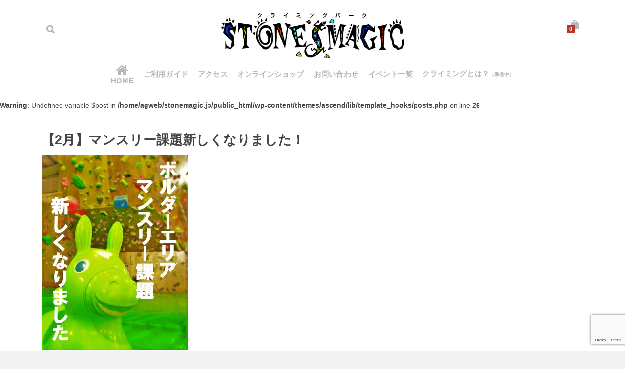

--- FILE ---
content_type: text/html; charset=UTF-8
request_url: https://stonemagic.jp/wallnews/2020%E3%80%902%E6%9C%88%E3%80%91%E3%83%9E%E3%83%B3%E3%82%B9%E3%83%AA%E3%83%BC%E8%AA%B2%E9%A1%8C%E6%96%B0%E3%81%97%E3%81%8F%E3%81%AA%E3%82%8A%E3%81%BE%E3%81%97%E3%81%9F%EF%BC%81/
body_size: 16918
content:
<!DOCTYPE html>
<html class="no-js" lang="ja" itemscope="itemscope" itemtype="http://schema.org/WebPage" >
<head>
  	<meta charset="UTF-8">
  	<meta name="viewport" content="width=device-width, initial-scale=1.0">
  	<meta http-equiv="X-UA-Compatible" content="IE=edge">
  	<script>(function(html){html.className = html.className.replace(/\bno-js\b/,'js')})(document.documentElement);</script>
<title>【2月】マンスリー課題新しくなりました！ &#8211; ストーンマジック</title>
<meta name='robots' content='max-image-preview:large' />
<link rel='dns-prefetch' href='//fonts.googleapis.com' />
<link rel="alternate" type="application/rss+xml" title="ストーンマジック &raquo; フィード" href="https://stonemagic.jp/feed/" />
<link rel="alternate" type="application/rss+xml" title="ストーンマジック &raquo; コメントフィード" href="https://stonemagic.jp/comments/feed/" />
<link rel="alternate" title="oEmbed (JSON)" type="application/json+oembed" href="https://stonemagic.jp/wp-json/oembed/1.0/embed?url=https%3A%2F%2Fstonemagic.jp%2Fwallnews%2F2020%25e3%2580%25902%25e6%259c%2588%25e3%2580%2591%25e3%2583%259e%25e3%2583%25b3%25e3%2582%25b9%25e3%2583%25aa%25e3%2583%25bc%25e8%25aa%25b2%25e9%25a1%258c%25e6%2596%25b0%25e3%2581%2597%25e3%2581%258f%25e3%2581%25aa%25e3%2582%258a%25e3%2581%25be%25e3%2581%2597%25e3%2581%259f%25ef%25bc%2581%2F" />
<link rel="alternate" title="oEmbed (XML)" type="text/xml+oembed" href="https://stonemagic.jp/wp-json/oembed/1.0/embed?url=https%3A%2F%2Fstonemagic.jp%2Fwallnews%2F2020%25e3%2580%25902%25e6%259c%2588%25e3%2580%2591%25e3%2583%259e%25e3%2583%25b3%25e3%2582%25b9%25e3%2583%25aa%25e3%2583%25bc%25e8%25aa%25b2%25e9%25a1%258c%25e6%2596%25b0%25e3%2581%2597%25e3%2581%258f%25e3%2581%25aa%25e3%2582%258a%25e3%2581%25be%25e3%2581%2597%25e3%2581%259f%25ef%25bc%2581%2F&#038;format=xml" />
<style id='wp-img-auto-sizes-contain-inline-css' type='text/css'>
img:is([sizes=auto i],[sizes^="auto," i]){contain-intrinsic-size:3000px 1500px}
/*# sourceURL=wp-img-auto-sizes-contain-inline-css */
</style>
<style id='wp-emoji-styles-inline-css' type='text/css'>

	img.wp-smiley, img.emoji {
		display: inline !important;
		border: none !important;
		box-shadow: none !important;
		height: 1em !important;
		width: 1em !important;
		margin: 0 0.07em !important;
		vertical-align: -0.1em !important;
		background: none !important;
		padding: 0 !important;
	}
/*# sourceURL=wp-emoji-styles-inline-css */
</style>
<style id='wp-block-library-inline-css' type='text/css'>
:root{--wp-block-synced-color:#7a00df;--wp-block-synced-color--rgb:122,0,223;--wp-bound-block-color:var(--wp-block-synced-color);--wp-editor-canvas-background:#ddd;--wp-admin-theme-color:#007cba;--wp-admin-theme-color--rgb:0,124,186;--wp-admin-theme-color-darker-10:#006ba1;--wp-admin-theme-color-darker-10--rgb:0,107,160.5;--wp-admin-theme-color-darker-20:#005a87;--wp-admin-theme-color-darker-20--rgb:0,90,135;--wp-admin-border-width-focus:2px}@media (min-resolution:192dpi){:root{--wp-admin-border-width-focus:1.5px}}.wp-element-button{cursor:pointer}:root .has-very-light-gray-background-color{background-color:#eee}:root .has-very-dark-gray-background-color{background-color:#313131}:root .has-very-light-gray-color{color:#eee}:root .has-very-dark-gray-color{color:#313131}:root .has-vivid-green-cyan-to-vivid-cyan-blue-gradient-background{background:linear-gradient(135deg,#00d084,#0693e3)}:root .has-purple-crush-gradient-background{background:linear-gradient(135deg,#34e2e4,#4721fb 50%,#ab1dfe)}:root .has-hazy-dawn-gradient-background{background:linear-gradient(135deg,#faaca8,#dad0ec)}:root .has-subdued-olive-gradient-background{background:linear-gradient(135deg,#fafae1,#67a671)}:root .has-atomic-cream-gradient-background{background:linear-gradient(135deg,#fdd79a,#004a59)}:root .has-nightshade-gradient-background{background:linear-gradient(135deg,#330968,#31cdcf)}:root .has-midnight-gradient-background{background:linear-gradient(135deg,#020381,#2874fc)}:root{--wp--preset--font-size--normal:16px;--wp--preset--font-size--huge:42px}.has-regular-font-size{font-size:1em}.has-larger-font-size{font-size:2.625em}.has-normal-font-size{font-size:var(--wp--preset--font-size--normal)}.has-huge-font-size{font-size:var(--wp--preset--font-size--huge)}.has-text-align-center{text-align:center}.has-text-align-left{text-align:left}.has-text-align-right{text-align:right}.has-fit-text{white-space:nowrap!important}#end-resizable-editor-section{display:none}.aligncenter{clear:both}.items-justified-left{justify-content:flex-start}.items-justified-center{justify-content:center}.items-justified-right{justify-content:flex-end}.items-justified-space-between{justify-content:space-between}.screen-reader-text{border:0;clip-path:inset(50%);height:1px;margin:-1px;overflow:hidden;padding:0;position:absolute;width:1px;word-wrap:normal!important}.screen-reader-text:focus{background-color:#ddd;clip-path:none;color:#444;display:block;font-size:1em;height:auto;left:5px;line-height:normal;padding:15px 23px 14px;text-decoration:none;top:5px;width:auto;z-index:100000}html :where(.has-border-color){border-style:solid}html :where([style*=border-top-color]){border-top-style:solid}html :where([style*=border-right-color]){border-right-style:solid}html :where([style*=border-bottom-color]){border-bottom-style:solid}html :where([style*=border-left-color]){border-left-style:solid}html :where([style*=border-width]){border-style:solid}html :where([style*=border-top-width]){border-top-style:solid}html :where([style*=border-right-width]){border-right-style:solid}html :where([style*=border-bottom-width]){border-bottom-style:solid}html :where([style*=border-left-width]){border-left-style:solid}html :where(img[class*=wp-image-]){height:auto;max-width:100%}:where(figure){margin:0 0 1em}html :where(.is-position-sticky){--wp-admin--admin-bar--position-offset:var(--wp-admin--admin-bar--height,0px)}@media screen and (max-width:600px){html :where(.is-position-sticky){--wp-admin--admin-bar--position-offset:0px}}

/*# sourceURL=wp-block-library-inline-css */
</style><link rel='stylesheet' id='wc-blocks-style-css' href='https://stonemagic.jp/wp-content/plugins/woocommerce/assets/client/blocks/wc-blocks.css?ver=wc-10.4.3' type='text/css' media='all' />
<style id='global-styles-inline-css' type='text/css'>
:root{--wp--preset--aspect-ratio--square: 1;--wp--preset--aspect-ratio--4-3: 4/3;--wp--preset--aspect-ratio--3-4: 3/4;--wp--preset--aspect-ratio--3-2: 3/2;--wp--preset--aspect-ratio--2-3: 2/3;--wp--preset--aspect-ratio--16-9: 16/9;--wp--preset--aspect-ratio--9-16: 9/16;--wp--preset--color--black: #000;--wp--preset--color--cyan-bluish-gray: #abb8c3;--wp--preset--color--white: #fff;--wp--preset--color--pale-pink: #f78da7;--wp--preset--color--vivid-red: #cf2e2e;--wp--preset--color--luminous-vivid-orange: #ff6900;--wp--preset--color--luminous-vivid-amber: #fcb900;--wp--preset--color--light-green-cyan: #7bdcb5;--wp--preset--color--vivid-green-cyan: #00d084;--wp--preset--color--pale-cyan-blue: #8ed1fc;--wp--preset--color--vivid-cyan-blue: #0693e3;--wp--preset--color--vivid-purple: #9b51e0;--wp--preset--color--ascend-primary: #bc352b;--wp--preset--color--ascend-primary-light: #d0493f;--wp--preset--color--very-light-gray: #eee;--wp--preset--color--very-dark-gray: #444;--wp--preset--gradient--vivid-cyan-blue-to-vivid-purple: linear-gradient(135deg,rgb(6,147,227) 0%,rgb(155,81,224) 100%);--wp--preset--gradient--light-green-cyan-to-vivid-green-cyan: linear-gradient(135deg,rgb(122,220,180) 0%,rgb(0,208,130) 100%);--wp--preset--gradient--luminous-vivid-amber-to-luminous-vivid-orange: linear-gradient(135deg,rgb(252,185,0) 0%,rgb(255,105,0) 100%);--wp--preset--gradient--luminous-vivid-orange-to-vivid-red: linear-gradient(135deg,rgb(255,105,0) 0%,rgb(207,46,46) 100%);--wp--preset--gradient--very-light-gray-to-cyan-bluish-gray: linear-gradient(135deg,rgb(238,238,238) 0%,rgb(169,184,195) 100%);--wp--preset--gradient--cool-to-warm-spectrum: linear-gradient(135deg,rgb(74,234,220) 0%,rgb(151,120,209) 20%,rgb(207,42,186) 40%,rgb(238,44,130) 60%,rgb(251,105,98) 80%,rgb(254,248,76) 100%);--wp--preset--gradient--blush-light-purple: linear-gradient(135deg,rgb(255,206,236) 0%,rgb(152,150,240) 100%);--wp--preset--gradient--blush-bordeaux: linear-gradient(135deg,rgb(254,205,165) 0%,rgb(254,45,45) 50%,rgb(107,0,62) 100%);--wp--preset--gradient--luminous-dusk: linear-gradient(135deg,rgb(255,203,112) 0%,rgb(199,81,192) 50%,rgb(65,88,208) 100%);--wp--preset--gradient--pale-ocean: linear-gradient(135deg,rgb(255,245,203) 0%,rgb(182,227,212) 50%,rgb(51,167,181) 100%);--wp--preset--gradient--electric-grass: linear-gradient(135deg,rgb(202,248,128) 0%,rgb(113,206,126) 100%);--wp--preset--gradient--midnight: linear-gradient(135deg,rgb(2,3,129) 0%,rgb(40,116,252) 100%);--wp--preset--font-size--small: 13px;--wp--preset--font-size--medium: 20px;--wp--preset--font-size--large: 36px;--wp--preset--font-size--x-large: 42px;--wp--preset--spacing--20: 0.44rem;--wp--preset--spacing--30: 0.67rem;--wp--preset--spacing--40: 1rem;--wp--preset--spacing--50: 1.5rem;--wp--preset--spacing--60: 2.25rem;--wp--preset--spacing--70: 3.38rem;--wp--preset--spacing--80: 5.06rem;--wp--preset--shadow--natural: 6px 6px 9px rgba(0, 0, 0, 0.2);--wp--preset--shadow--deep: 12px 12px 50px rgba(0, 0, 0, 0.4);--wp--preset--shadow--sharp: 6px 6px 0px rgba(0, 0, 0, 0.2);--wp--preset--shadow--outlined: 6px 6px 0px -3px rgb(255, 255, 255), 6px 6px rgb(0, 0, 0);--wp--preset--shadow--crisp: 6px 6px 0px rgb(0, 0, 0);}:where(.is-layout-flex){gap: 0.5em;}:where(.is-layout-grid){gap: 0.5em;}body .is-layout-flex{display: flex;}.is-layout-flex{flex-wrap: wrap;align-items: center;}.is-layout-flex > :is(*, div){margin: 0;}body .is-layout-grid{display: grid;}.is-layout-grid > :is(*, div){margin: 0;}:where(.wp-block-columns.is-layout-flex){gap: 2em;}:where(.wp-block-columns.is-layout-grid){gap: 2em;}:where(.wp-block-post-template.is-layout-flex){gap: 1.25em;}:where(.wp-block-post-template.is-layout-grid){gap: 1.25em;}.has-black-color{color: var(--wp--preset--color--black) !important;}.has-cyan-bluish-gray-color{color: var(--wp--preset--color--cyan-bluish-gray) !important;}.has-white-color{color: var(--wp--preset--color--white) !important;}.has-pale-pink-color{color: var(--wp--preset--color--pale-pink) !important;}.has-vivid-red-color{color: var(--wp--preset--color--vivid-red) !important;}.has-luminous-vivid-orange-color{color: var(--wp--preset--color--luminous-vivid-orange) !important;}.has-luminous-vivid-amber-color{color: var(--wp--preset--color--luminous-vivid-amber) !important;}.has-light-green-cyan-color{color: var(--wp--preset--color--light-green-cyan) !important;}.has-vivid-green-cyan-color{color: var(--wp--preset--color--vivid-green-cyan) !important;}.has-pale-cyan-blue-color{color: var(--wp--preset--color--pale-cyan-blue) !important;}.has-vivid-cyan-blue-color{color: var(--wp--preset--color--vivid-cyan-blue) !important;}.has-vivid-purple-color{color: var(--wp--preset--color--vivid-purple) !important;}.has-black-background-color{background-color: var(--wp--preset--color--black) !important;}.has-cyan-bluish-gray-background-color{background-color: var(--wp--preset--color--cyan-bluish-gray) !important;}.has-white-background-color{background-color: var(--wp--preset--color--white) !important;}.has-pale-pink-background-color{background-color: var(--wp--preset--color--pale-pink) !important;}.has-vivid-red-background-color{background-color: var(--wp--preset--color--vivid-red) !important;}.has-luminous-vivid-orange-background-color{background-color: var(--wp--preset--color--luminous-vivid-orange) !important;}.has-luminous-vivid-amber-background-color{background-color: var(--wp--preset--color--luminous-vivid-amber) !important;}.has-light-green-cyan-background-color{background-color: var(--wp--preset--color--light-green-cyan) !important;}.has-vivid-green-cyan-background-color{background-color: var(--wp--preset--color--vivid-green-cyan) !important;}.has-pale-cyan-blue-background-color{background-color: var(--wp--preset--color--pale-cyan-blue) !important;}.has-vivid-cyan-blue-background-color{background-color: var(--wp--preset--color--vivid-cyan-blue) !important;}.has-vivid-purple-background-color{background-color: var(--wp--preset--color--vivid-purple) !important;}.has-black-border-color{border-color: var(--wp--preset--color--black) !important;}.has-cyan-bluish-gray-border-color{border-color: var(--wp--preset--color--cyan-bluish-gray) !important;}.has-white-border-color{border-color: var(--wp--preset--color--white) !important;}.has-pale-pink-border-color{border-color: var(--wp--preset--color--pale-pink) !important;}.has-vivid-red-border-color{border-color: var(--wp--preset--color--vivid-red) !important;}.has-luminous-vivid-orange-border-color{border-color: var(--wp--preset--color--luminous-vivid-orange) !important;}.has-luminous-vivid-amber-border-color{border-color: var(--wp--preset--color--luminous-vivid-amber) !important;}.has-light-green-cyan-border-color{border-color: var(--wp--preset--color--light-green-cyan) !important;}.has-vivid-green-cyan-border-color{border-color: var(--wp--preset--color--vivid-green-cyan) !important;}.has-pale-cyan-blue-border-color{border-color: var(--wp--preset--color--pale-cyan-blue) !important;}.has-vivid-cyan-blue-border-color{border-color: var(--wp--preset--color--vivid-cyan-blue) !important;}.has-vivid-purple-border-color{border-color: var(--wp--preset--color--vivid-purple) !important;}.has-vivid-cyan-blue-to-vivid-purple-gradient-background{background: var(--wp--preset--gradient--vivid-cyan-blue-to-vivid-purple) !important;}.has-light-green-cyan-to-vivid-green-cyan-gradient-background{background: var(--wp--preset--gradient--light-green-cyan-to-vivid-green-cyan) !important;}.has-luminous-vivid-amber-to-luminous-vivid-orange-gradient-background{background: var(--wp--preset--gradient--luminous-vivid-amber-to-luminous-vivid-orange) !important;}.has-luminous-vivid-orange-to-vivid-red-gradient-background{background: var(--wp--preset--gradient--luminous-vivid-orange-to-vivid-red) !important;}.has-very-light-gray-to-cyan-bluish-gray-gradient-background{background: var(--wp--preset--gradient--very-light-gray-to-cyan-bluish-gray) !important;}.has-cool-to-warm-spectrum-gradient-background{background: var(--wp--preset--gradient--cool-to-warm-spectrum) !important;}.has-blush-light-purple-gradient-background{background: var(--wp--preset--gradient--blush-light-purple) !important;}.has-blush-bordeaux-gradient-background{background: var(--wp--preset--gradient--blush-bordeaux) !important;}.has-luminous-dusk-gradient-background{background: var(--wp--preset--gradient--luminous-dusk) !important;}.has-pale-ocean-gradient-background{background: var(--wp--preset--gradient--pale-ocean) !important;}.has-electric-grass-gradient-background{background: var(--wp--preset--gradient--electric-grass) !important;}.has-midnight-gradient-background{background: var(--wp--preset--gradient--midnight) !important;}.has-small-font-size{font-size: var(--wp--preset--font-size--small) !important;}.has-medium-font-size{font-size: var(--wp--preset--font-size--medium) !important;}.has-large-font-size{font-size: var(--wp--preset--font-size--large) !important;}.has-x-large-font-size{font-size: var(--wp--preset--font-size--x-large) !important;}
/*# sourceURL=global-styles-inline-css */
</style>

<style id='classic-theme-styles-inline-css' type='text/css'>
/*! This file is auto-generated */
.wp-block-button__link{color:#fff;background-color:#32373c;border-radius:9999px;box-shadow:none;text-decoration:none;padding:calc(.667em + 2px) calc(1.333em + 2px);font-size:1.125em}.wp-block-file__button{background:#32373c;color:#fff;text-decoration:none}
/*# sourceURL=/wp-includes/css/classic-themes.min.css */
</style>
<link rel='stylesheet' id='contact-form-7-css' href='https://stonemagic.jp/wp-content/plugins/contact-form-7/includes/css/styles.css?ver=6.1.4' type='text/css' media='all' />
<style id='woocommerce-inline-inline-css' type='text/css'>
.woocommerce form .form-row .required { visibility: visible; }
/*# sourceURL=woocommerce-inline-inline-css */
</style>
<link rel='stylesheet' id='parent-style-css' href='https://stonemagic.jp/wp-content/themes/ascend/style.css?ver=6.9' type='text/css' media='all' />
<link rel='stylesheet' id='ascend_main-css' href='https://stonemagic.jp/wp-content/themes/ascend/assets/css/ascend.css?ver=1.4.17' type='text/css' media='all' />
<link rel='stylesheet' id='ascend_woo-css' href='https://stonemagic.jp/wp-content/themes/ascend/assets/css/ascend_woo.css?ver=1.4.17' type='text/css' media='all' />
<link rel='stylesheet' id='ascend_child-css' href='https://stonemagic.jp/wp-content/themes/ascend_child/style.css?ver=6.9' type='text/css' media='all' />
<link rel='stylesheet' id='redux-google-fonts-ascend-css' href='https://fonts.googleapis.com/css?family=Source+Sans+Pro%3A600%2C400&#038;subset=latin&#038;ver=6.9' type='text/css' media='all' />
<script type="text/javascript" src="https://stonemagic.jp/wp-includes/js/jquery/jquery.min.js?ver=3.7.1" id="jquery-core-js"></script>
<script type="text/javascript" src="https://stonemagic.jp/wp-includes/js/jquery/jquery-migrate.min.js?ver=3.4.1" id="jquery-migrate-js"></script>
<script type="text/javascript" src="https://stonemagic.jp/wp-content/plugins/woocommerce/assets/js/jquery-blockui/jquery.blockUI.min.js?ver=2.7.0-wc.10.4.3" id="wc-jquery-blockui-js" defer="defer" data-wp-strategy="defer"></script>
<script type="text/javascript" src="https://stonemagic.jp/wp-content/plugins/woocommerce/assets/js/js-cookie/js.cookie.min.js?ver=2.1.4-wc.10.4.3" id="wc-js-cookie-js" defer="defer" data-wp-strategy="defer"></script>
<script type="text/javascript" id="woocommerce-js-extra">
/* <![CDATA[ */
var woocommerce_params = {"ajax_url":"/wp-admin/admin-ajax.php","wc_ajax_url":"/?wc-ajax=%%endpoint%%","i18n_password_show":"\u30d1\u30b9\u30ef\u30fc\u30c9\u3092\u8868\u793a","i18n_password_hide":"\u30d1\u30b9\u30ef\u30fc\u30c9\u3092\u96a0\u3059"};
//# sourceURL=woocommerce-js-extra
/* ]]> */
</script>
<script type="text/javascript" src="https://stonemagic.jp/wp-content/plugins/woocommerce/assets/js/frontend/woocommerce.min.js?ver=10.4.3" id="woocommerce-js" defer="defer" data-wp-strategy="defer"></script>
<script type="text/javascript" id="WCPAY_ASSETS-js-extra">
/* <![CDATA[ */
var wcpayAssets = {"url":"https://stonemagic.jp/wp-content/plugins/woocommerce-payments/dist/"};
//# sourceURL=WCPAY_ASSETS-js-extra
/* ]]> */
</script>
<link rel="https://api.w.org/" href="https://stonemagic.jp/wp-json/" /><link rel="EditURI" type="application/rsd+xml" title="RSD" href="https://stonemagic.jp/xmlrpc.php?rsd" />
<meta name="generator" content="WordPress 6.9" />
<meta name="generator" content="WooCommerce 10.4.3" />
<link rel="canonical" href="https://stonemagic.jp/wallnews/2020%e3%80%902%e6%9c%88%e3%80%91%e3%83%9e%e3%83%b3%e3%82%b9%e3%83%aa%e3%83%bc%e8%aa%b2%e9%a1%8c%e6%96%b0%e3%81%97%e3%81%8f%e3%81%aa%e3%82%8a%e3%81%be%e3%81%97%e3%81%9f%ef%bc%81/" />
<link rel='shortlink' href='https://stonemagic.jp/?p=3679' />
<script type="text/javascript">var light_error = "The image could not be loaded.", light_of = "%curr% of %total%";</script><style type="text/css" id="kt-custom-css">a, .primary-color, .postlist article .entry-content a.more-link:hover,.widget_price_filter .price_slider_amount .button, .product .product_meta a:hover, .star-rating, .above-footer-widgets a:not(.button):hover, .sidebar a:not(.button):hover, .footerclass a:hover, .posttags a:hover, .tagcloud a:hover, .kt_bc_nomargin #kadbreadcrumbs a:hover, #kadbreadcrumbs a:hover, .wp-pagenavi a:hover, .woocommerce-pagination ul.page-numbers li a:hover, .woocommerce-pagination ul.page-numbers li span:hover, .has-ascend-primary-color {color:#bc352b;} .comment-content a:not(.button):hover, .entry-content p a:not(.button):not(.select2-choice):not([data-rel="lightbox"]):hover, .kt_product_toggle_outer .toggle_grid:hover, .kt_product_toggle_outer .toggle_list:hover, .kt_product_toggle_outer .toggle_grid.toggle_active, .kt_product_toggle_outer .toggle_list.toggle_active, .product .product_meta a, .product .woocommerce-tabs .wc-tabs > li.active > a, .product .woocommerce-tabs .wc-tabs > li.active > a:hover, .product .woocommerce-tabs .wc-tabs > li.active > a:focus, #payment ul.wc_payment_methods li.wc_payment_method input[type=radio]:first-child:checked+label, .kt-woo-account-nav .woocommerce-MyAccount-navigation ul li.is-active a, a.added_to_cart, .widget_pages ul li.kt-drop-toggle > .kt-toggle-sub, .widget_categories ul li.kt-drop-toggle > .kt-toggle-sub, .widget_product_categories ul li.kt-drop-toggle > .kt-toggle-sub, .widget_recent_entries ul li a:hover ~ .kt-toggle-sub, .widget_recent_comments ul li a:hover ~ .kt-toggle-sub, .widget_archive ul li a:hover ~ .kt-toggle-sub, .widget_pages ul li a:hover ~ .kt-toggle-sub, .widget_categories ul li a:hover ~ .kt-toggle-sub, .widget_meta ul li a:hover ~ .kt-toggle-sub, .widget_product_categories ul li a:hover ~ .kt-toggle-sub,.kt-tabs.kt-tabs-style2 > li > a:hover, .kt-tabs > li.active > a, .kt-tabs > li.active > a:hover, .kt-tabs > li.active > a:focus, .kt_bc_nomargin #kadbreadcrumbs a:hover, #kadbreadcrumbs a:hover, .footerclass .menu li a:hover, .widget_recent_entries ul li a:hover, .posttags a:hover, .tagcloud a:hover,.widget_recent_comments ul li a:hover, .widget_archive ul li a:hover, .widget_pages ul li a:hover, .widget_categories ul li a:hover, .widget_meta ul li a:hover, .widget_product_categories ul li a:hover, .box-icon-item .icon-container .icon-left-highlight,.box-icon-item .icon-container .icon-right-highlight, .widget_pages ul li.current-cat > a, .widget_categories ul li.current-cat > a, .widget_product_categories ul li.current-cat > a, #payment ul.wc_payment_methods li.wc_payment_method input[type=radio]:first-child:checked + label:before, .wp-pagenavi .current, .wp-pagenavi a:hover, .kt-mobile-header-toggle .header-underscore-icon [class*=kt-icon-], .woocommerce-pagination ul.page-numbers li a.current, .woocommerce-pagination ul.page-numbers li span.current, .woocommerce-pagination ul.page-numbers li a:hover, .woocommerce-pagination ul.page-numbers li span:hover, .widget_layered_nav ul li.chosen a, .widget_layered_nav_filters ul li a, .widget_rating_filter ul li.chosen a, .variations .kad_radio_variations label.selectedValue, .variations .kad_radio_variations label:hover{border-color:#bc352b;} .kt-header-extras span.kt-cart-total, .btn, .button, .submit, button, input[type="submit"], .portfolio-loop-image-container .portfolio-hover-item .portfolio-overlay-color, .kt_product_toggle_outer .toggle_grid.toggle_active, .kt_product_toggle_outer .toggle_list.toggle_active, .product .woocommerce-tabs .wc-tabs > li.active > a, .product .woocommerce-tabs .wc-tabs > li.active > a:hover, .product .woocommerce-tabs .wc-tabs > li.active > a:focus, .product .woocommerce-tabs .wc-tabs:before, .woocommerce-error, .woocommerce-info, .woocommerce-message, .woocommerce-noreviews, p.no-comments, .widget_pages ul li ul li.current-cat > a:before, .widget_categories ul li ul li.current-cat > a:before, .widget_product_categories ul li ul li.current-cat > a:before, .widget_pages ul li ul li a:hover:before, .widget_categories ul li ul li a:hover:before, .widget_product_categories ul li ul li a:hover:before, .kadence_recent_posts a.posts_widget_readmore:hover:before, .kt-accordion > .panel h5:after, .kt-tabs:before, .image_menu_overlay, .kadence_social_widget a:hover, .kt-tabs > li.active > a, .kt-tabs > li.active > a:hover, .kt-tabs > li.active > a:focus, .widget_pages ul li.current-cat > .count, .widget_categories ul li.current-cat > .count, .widget_product_categories ul li.current-cat > .count, .widget_recent_entries ul li a:hover ~ .count, .widget_recent_comments ul li a:hover ~ .count, .widget_archive ul li a:hover ~ .count, .widget_pages ul li a:hover ~ .count, .widget_categories ul li a:hover ~ .count, .widget_meta ul li a:hover ~ .count, .widget_product_categories ul li a:hover ~ .count, #payment ul.wc_payment_methods li.wc_payment_method input[type=radio]:first-child:checked + label:before, .select2-results .select2-highlighted, .wp-pagenavi .current, .kt-header-extras span.kt-cart-total, .kt-mobile-header-toggle span.kt-cart-total, .woocommerce-pagination ul.page-numbers li a.current, .woocommerce-pagination ul.page-numbers li span.current,.widget_price_filter .ui-slider .ui-slider-handle, .widget_layered_nav ul li.chosen span.count, .widget_layered_nav_filters ul li span.count, .variations .kad_radio_variations label.selectedValue, .box-icon-item .menu-icon-read-more .read-more-highlight, p.demo_store, .has-ascend-primary-background-color {background:#bc352b;}@media (max-width: 767px){.filter-set li a.selected {background:#bc352b;}} .has-ascend-primary-light-color {color:#d0493f} .has-ascend-primary-light-background-color{ background-color: #d0493f}.kad-header-height {height:120px;}.kt-header-position-above .header-sidewidth {width:0%;} .kt-header-position-above .header-logo-width {width:100%;}@media (max-width: 991px){.kt_mobile_slider {display:block;} .kt_desktop_slider {display:none;}}@media only screen and (max-device-width: 1024px) {.kt_mobile_slider {display:block;} .kt_desktop_slider {display:none;}}.kad-topbar-height {min-height:34px;}.kad-mobile-header-height {height:100px;}body.trans-header div:not(.is-sticky)>.headerclass-outer div:not(.is-sticky)>.kad-header-topbar-primary-outer div:not(.is-sticky)>.headerclass, body.trans-header div:not(.is-sticky)>.mobile-headerclass {background: rgba(255, 255, 255, 0.6);}body.trans-header div:not(.is-sticky)>.headerclass-outer div:not(.is-sticky)>.second-navclass, body.trans-header div:not(.is-sticky)>.second-navclass {background: rgba(255,255,255,0.6);}.titleclass .entry-title{font-size:10px;}@media (max-width: 768px) {.titleclass .entry-title{font-size:5px;}}.titleclass .subtitle{font-size:10px;}@media (max-width: 768px) {.titleclass .subtitle{font-size:5px;}}.titleclass .page-header  {height:20px;}@media (max-width: 768px) {.titleclass .page-header {height:20px;}}.product_item .product_archive_title {min-height:20px;}.second-navclass .sf-menu>li:after {background:#fff;}.pop-modal-body .kt-woo-account-nav .kad-customer-name h5, .pop-modal-body .kt-woo-account-nav a, .pop-modal-body ul.product_list_widget li a:not(.remove), .pop-modal-body ul.product_list_widget {color:#fff;} .kt-mobile-menu form.search-form input[type="search"]::-webkit-input-placeholder {color:#fff;}.kt-mobile-menu form.search-form input[type="search"]:-ms-input-placeholder {color:#fff;}.kt-mobile-menu form.search-form input[type="search"]::-moz-placeholder {color:#fff;}.kt-header-extras .kadence_social_widget a, .mobile-header-container .kt-mobile-header-toggle button {color:#b7b7b7;} button.mobile-navigation-toggle .kt-mnt span {background:#b7b7b7;} .kt-header-extras .kadence_social_widget a:hover{color:#fff;}.page-header {text-align:left;}.kt-header-extras #kad-head-cart-popup ul a:not(.remove), .kt-header-extras #kad-head-cart-popup .woocommerce-mini-cart__empty-message, .kt-header-extras #kad-head-cart-popup ul .quantity, .kt-header-extras #kad-head-cart-popup ul li.empty, .kad-header-menu-inner .kt-header-extras .kt-woo-account-nav h5, .kad-relative-vertical-content .kt-header-extras .kt-woo-account-nav h5 {color:#ffffff;}.kt-post-author {display:none;}.kt-post-cats {display:none;}.kt-post-date {display:none;}/*文字揃え*/
.entry-content p  {
    text-align: left;
    margin-bottom:0;
}

/*3カラムリキッド*/
.liquid{
  margin-top:50px;
  padding-right: 60px;
}
.liquid-col{
  margin: 0 30px 20px 0;
  float: left;
  width: 33.3333%;
  *width: 30%;
}
.liquid-col--three{
  margin-right: -60px;
}
.liquid-col--six{
  margin-right: -60px;
}
@media screen and (max-width: 991px) and (min-width: 544px){
  .liquid{
  padding-right: 30px;
  }
  .liquid-col{
  width: 50%;
  }
  .liquid-col--two{
  margin-right: -30px;
  }
  .liquid-col--four{
  margin-right: -30px;
  }
  .liquid-col--three{
  margin-right: 30px;
  }
}
@media screen and (max-width: 543px){
  .liquid{
    padding-right: 0;
  }
  .liquid-col{
    margin-right: 0;
    width: 100%;
  }
}

/*トップページ_イベントアーカイブ後のボーダー*/
.home_blog_readmore {
    padding: 0 0 20px 0;
    text-align: center;
    border-bottom: 1px solid #eee;
    border-top: none;
}

/*トップページ_コンテンツ後のボーダー*/
.entry-content{
    padding: 0 0 20px 0;
    text-align: center;
    border-bottom: 1px solid #eee;
}

/*トップページ_オンラインショップのタブ*/
.kt-tabs.kt-tabs-style2 > li > a {
	    margin: 0 2px;
	    font-size: 16px;
	}
}

/*イベント一覧ページ_レイアウト*/
.imghoverclass.img-margin-center {
	    text-align: left;
	    width: 200px;
}
.article.kad_blog_item header h3 {
    margin: 10;
}

/*オンラインショップページ_レイアウト*/
.product-cat-title-area {
    padding: 10px;
    position: absolute;
    top:200px;
    bottom: 0;
    background: rgba(255,255,255,.8);
    width: 100%;
}
.product_item
.product_archive_title {
    font-family: "Source Sans Pro";
    text-transform: none;
    line-height: 18px;
    letter-spacing: 0px;
    font-weight: 600;
    font-style: normal;
    color: #444444;
    font-size: 18px;
    text-align:center;
}

/*トップページ　スライド上の文字に影*/
.titleclass .h1class, .titleclass h1 {
    margin: 0;
    color: #fff;
    line-height: 1;
	text-shadow: 2px 2px 3px #444444;
}

/*イベントページ　フォント*/
#event {
    text-align:left;
}
#event p {
    line-height:1.3;
}
.b {
font-weight:bold;
}
.ft20px {
    font-size:20px;
}
.ft18px {
    font-size:18px;
}
.ft16px {
    font-size:16px;
}
.ft12px {
    font-size:12px;
}
.red {
    color:red;
}
.mg20px-t {
    margin-top:20px;
}

/*イベントページ　SNSボタン*/
.fa-hatena:before {
  font-family: Verdana;
  font-weight: bold;
  content: 'B!';
}
 
.share {
  margin-top: 40px;
  margin-bottom: 40px;
}
 
.share ul {
  margin: 0;
  padding: 0;
  list-style: none;
}
 
.share ul:after {
  display: block;
  clear: both;
  content: '';
}
 
.share li {
  float: left;
  width: 25%;
  margin: 0;
  margin-top: 15px;
}
 
.share li a {
  font-size: 14px;
  display: block;
  padding: 10px;
  text-align: center;
  text-decoration: none;
  color: #fff;
}
 
.share li a:hover {
  opacity: .8;
}
 
.share li a:visited {
  color: #fff;
}
 
.tweet a {
  background-color: #55acee;
}
 
.facebook a {
  background-color: #315096;
}
 
.googleplus a {
  background-color: #dd4b39;
}
 
.hatena a {
  background-color: #008fde;
}
 
@media(max-width: 599px) {
  .share li {
    -webkit-box-sizing: border-box;
    -moz-box-sizing: border-box;
    box-sizing: border-box;
    padding: 3px;
  }
  .share li i {
    font-size: 1.3em;
    padding-top: 3px;
  }
  .share li span {
    display: none;
  }
}

/*contact form7用テーブル*/
.form_t  th  {
    background-color: #dcdcdc;
    border:1px solid #696969;
}
.form_t td  {
    background-color: #fff;
    border:1px solid #696969;
}</style>	<noscript><style>.woocommerce-product-gallery{ opacity: 1 !important; }</style></noscript>
	<link rel="icon" href="https://stonemagic.jp/wp-content/uploads/2017/12/cropped-stoma_siteicon-32x32.jpg" sizes="32x32" />
<link rel="icon" href="https://stonemagic.jp/wp-content/uploads/2017/12/cropped-stoma_siteicon-192x192.jpg" sizes="192x192" />
<link rel="apple-touch-icon" href="https://stonemagic.jp/wp-content/uploads/2017/12/cropped-stoma_siteicon-180x180.jpg" />
<meta name="msapplication-TileImage" content="https://stonemagic.jp/wp-content/uploads/2017/12/cropped-stoma_siteicon-270x270.jpg" />
		<style type="text/css" id="wp-custom-css">
			.caption{
	padding-top:20px;
	font-size:12px;
	line-height:1.5;
}

.moushikomi{
	font-size:16px;
}

h7 {
    color: #555;
    text-align: left !important;
    font-weight:normal;
	 font-size:17px;
}

.musk{
display: inline-block!important;
text-align: center; 
font-weight:400;
text-decoration: none!important;
box-sizing: content-box!important;
transition: all .2s;
border-width: 1px;
border-style: solid;
color: #ffffff; 
background-color: #444444; border-color: #373737; 
border-radius: 8px; 
-moz-border-radius: 8px; 
-webkit-border-radius: 8px;
}		</style>
		<style type="text/css" title="dynamic-css" class="options-output">.topbarclass{font-size:12px;}body.trans-header div:not(.is-sticky) > .headerclass-outer div:not(.is-sticky) > .kad-header-topbar-primary-outer div:not(.is-sticky) > .headerclass .nav-main ul.sf-menu > li > a, body.trans-header div:not(.is-sticky) > .headerclass-outer div:not(.is-sticky) > .kad-header-topbar-primary-outer div:not(.is-sticky) > .headerclass .kt-header-extras ul.sf-menu > li > a, body.trans-header div:not(.is-sticky) > .headerclass-outer div:not(.is-sticky) > .kad-header-topbar-primary-outer div:not(.is-sticky) > .headerclass .kt-header-extras .kt-extras-label [class*="kt-icon-"], body.trans-header div:not(.is-sticky) > .headerclass-outer div:not(.is-sticky) > .kad-header-topbar-primary-outer div:not(.is-sticky) > .headerclass .kt-header-extras .kadence_social_widget a, body.trans-header div:not(.is-sticky) > .headerclass-outer div:not(.is-sticky) > .second-navclass .sf-menu > li > a, body.trans-header div:not(.is-sticky) > .mobile-headerclass .kt-mobile-header-toggle button{color:#000000;}body.trans-header div:not(.is-sticky) > .headerclass-outer div:not(.is-sticky) > .second-navclass  .sf-menu>li:after, body.trans-header div:not(.is-sticky) > .mobile-headerclass .kt-mnt span{background:#000000;}body.trans-header div:not(.is-sticky) > .headerclass-outer div:not(.is-sticky) > .kad-header-topbar-primary-outer div:not(.is-sticky) > .headerclass #logo a.brand, body.trans-header div:not(.is-sticky) > .mobile-headerclass .kad-site-tagline, body.trans-header div:not(.is-sticky) > .mobile-headerclass #mobile-logo a, body.trans-header div:not(.is-sticky) > .mobile-headerclass #mobile-logo .kad-mobile-site-title{color:#ffffff;}.titleclass{background-color:#ffffff;}.titleclass h1{color:#ffffff;}.titleclass .subtitle{color:#ffffff;}.home .titleclass .entry-title{color:#ffffff;}.home .titleclass.kt_mobile_slider .entry-title{color:#ffffff;}.home .titleclass.kt_mobile_slider .subtitle{color:#ffffff;}.product_item .product_archive_title{font-family:"Source Sans Pro";text-transform:none;line-height:18px;letter-spacing:0px;font-weight:600;font-style:normal;color:#444444;font-size:14px;}.kad-topbar-flex-item, .kad-topbar-flex-item a, .kad-topbar-flex-item .kadence_social_widget a, .topbarclass .kt-woo-account-nav .kad-customer-name h5, .topbarclass .kt-mini-cart-refreash .total{color:#ffffff;}.kad-topbar-flex-item a:hover{color:#7c7c7c;}.footerclass a, .footerclass, .footerclass h4, .footerclass h3, .footerclass h5{color:#ffffff;}.footerclass a:hover{color:#ffffff;}.footerclass .menu li a:hover{border-color:#ffffff;}.contentclass, .above-footer-widgets .widget-title span, .footer-widget-title span, .kt-title span, .sidebar .widget-title span{background-color:#ffffff;}.topbarclass, .topbarclass .sf-menu ul {background-color:#000000;}.headerclass, .mobile-headerclass, .kad-fixed-vertical-background-area{background-color:#ffffff;background-repeat:no-repeat;background-size:cover;background-attachment:scroll;background-position:center top;}.footerclass, .footerclass .footer-widget-title span, body.body-style-bubbled .footerclass .footer-widget-title span{background-color:#878279;background-repeat:repeat;background-size:inherit;background-attachment:scroll;background-position:center top;background-image:url('https://stonemagic.jp/wp-content/uploads/2018/01/stoma_siteicon.png');}.footerbase{background-color:#ffffff;}h1, .h1class{font-family:Arial, Helvetica, sans-serif;line-height:50px;letter-spacing:0px;font-weight:700;font-style:normal;color:#444444;font-size:27px;}h2, .h2class{font-family:Arial, Helvetica, sans-serif;line-height:28px;letter-spacing:0px;font-weight:700;font-style:normal;color:#444444;font-size:25px;}h3{font-family:Arial, Helvetica, sans-serif;line-height:24px;letter-spacing:0px;font-weight:400;font-style:normal;color:#444444;font-size:22px;}h4{font-family:Arial, Helvetica, sans-serif;line-height:20px;letter-spacing:0px;font-weight:700;font-style:normal;color:#555555;font-size:20px;}h5{font-family:Arial, Helvetica, sans-serif;line-height:18px;letter-spacing:0px;font-weight:700;font-style:normal;color:#555555;font-size:16px;}.titleclass .subtitle{font-family:Arial, Helvetica, sans-serif;letter-spacing:0px;font-weight:400;font-style:normal;}body{font-family:Arial, Helvetica, sans-serif;line-height:22px;letter-spacing:0px;font-weight:400;font-style:normal;color:#444;font-size:14px;}.nav-main ul.sf-menu > li > a, .kad-header-menu-inner .kt-header-extras ul.sf-menu > li > a, .kad-header-menu-inner .kt-header-extras .kt-extras-label [class*="kt-icon-"], .kt-header-extras .sf-vertical > li > a{font-family:Arial, Helvetica, sans-serif;line-height:15px;letter-spacing:.2px;font-weight:700;font-style:normal;color:#b7b7b7;font-size:15px;}.nav-main ul.sf-menu > li > a:hover, .nav-main ul.sf-menu > li.sfHover > a, .nav-main ul.sf-menu > li.current-menu-item > a, .kt-header-extras .sf-vertical > li > a:hover{color:#444444;}.nav-main ul.sf-menu > li > a:hover, .nav-main ul.sf-menu > li.sfHover > a, .nav-main ul.sf-menu > li.current-menu-item > a, .kt-header-extras .sf-vertical > li > a:hover{background:#ffffff;}.second-navclass .sf-menu > li > a{font-family:"Source Sans Pro";line-height:20px;letter-spacing:.2px;font-weight:400;font-style:normal;color:#fff;font-size:18px;}.nav-main ul.sf-menu ul a, .second-navclass ul.sf-menu ul a, .kad-header-menu-inner .kt-header-extras .kt-woo-account-nav a, .kad-relative-vertical-content .kt-header-extras .kt-woo-account-nav a{line-height:20px;letter-spacing:.2px;color:#ffffff;font-size:15px;}.nav-main ul.sf-menu ul a:hover, .nav-main ul.sf-menu > li:not(.kt-lgmenu) ul li.sfHover > a, .nav-main ul.sf-menu ul li.current-menu-item > a, .second-navclass ul.sf-menu ul a:hover, .second-navclass ul.sf-menu li:not(.kt-lgmenu) ul li.sfHover > a, .second-navclass ul.sf-menu ul li.current-menu-item > a, .kad-header-menu-inner .kt-header-extras .kt-woo-account-nav a:hover, body.woocommerce-account .kad-header-menu-inner .kt-header-extras .kt-woo-account-nav li.is-active a, .kad-relative-vertical-content  .kt-header-extras .kt-woo-account-nav a:hover, body.woocommerce-account .kad-relative-vertical-content  .kt-header-extras .kt-woo-account-nav li.is-active a{color:#000000;}.kad-mobile-nav li a, .kad-mobile-nav li,.kt-mobile-menu form.search-form input[type="search"].search-field, .kt-mobile-menu form.search-form .search-submit,.mfp-slide #kt-mobile-account, .mfp-slide #kt-mobile-cart{font-family:Arial, Helvetica, sans-serif;line-height:20px;letter-spacing:.2px;font-weight:400;font-style:normal;color:#fff;font-size:15px;}</style>	<script src="http://ajax.googleapis.com/ajax/libs/jquery/1.10.2/jquery.min.js"></script
<script src="jquery.rwdImageMaps.min.js"></script>
<script>
$(document).ready(function(e) {
	$('img[usemap]').rwdImageMaps();
	$('area').on('click', function() {
		alert($(this).attr('alt') + ' clicked');
	});
});
</script>
	<link rel="stylesheet" href="https://maxcdn.bootstrapcdn.com/font-awesome/4.4.0/css/font-awesome.min.css">
<link rel='stylesheet' id='su-shortcodes-css' href='https://stonemagic.jp/wp-content/plugins/shortcodes-ultimate/includes/css/shortcodes.css?ver=7.4.8' type='text/css' media='all' />
</head>
<body class="wp-singular wallnews-template-default single single-wallnews postid-3679 wp-custom-logo wp-theme-ascend wp-child-theme-ascend_child theme-ascend woocommerce-no-js kad-header-position-above kt-showsub-indicator  body-style-normal none-trans-header">
		<div id="wrapper" class="container">
	<header id="kad-header-menu" class="headerclass-outer kt-header-position-above kt-header-layout-below-lg clearfix" data-sticky="none" data-reappear="300" data-shrink="0" data-start-height="120" data-shrink-height="100">
	<div class="outside-top-headerclass">
	<div class="kad-header-topbar-primary-outer">
 		<div class="outside-headerclass">
		<div class="kad-header-menu-outer headerclass">
		    <div class="kad-header-menu-inner container">
		    				        <div class="kad-header-flex kad-header-height">
			        	<div class="kad-left-header kt-header-flex-item header-sidewidth">
			        			<div class="kt-header-extras clearfix">
		<ul class="sf-menu sf-menu-normal ">
						        	 <li class="menu-search-icon-kt">
								<a class="kt-menu-search-btn kt-pop-modal" data-mfp-src="#kt-extras-modal-search" aria-label="Search" href="https://stonemagic.jp/?s=">
									<span class="kt-extras-label"><i class="kt-icon-search"></i></span>
								</a>
				        	</li>
								    </ul>
	</div>
    			           	</div> <!-- Close left header-->
			            <div class="kad-center-header kt-header-flex-item header-logo-width">
			            	<div id="logo" class="logocase kad-header-height"><a class="brand logofont" href="https://stonemagic.jp"><img src="https://stonemagic.jp/wp-content/uploads/2017/12/stoma_toplogo-1-554x177.png" width="554" height="177" srcset="https://stonemagic.jp/wp-content/uploads/2017/12/stoma_toplogo-1-554x177.png 554w, https://stonemagic.jp/wp-content/uploads/2017/12/stoma_toplogo-1-500x160.png 500w, https://stonemagic.jp/wp-content/uploads/2017/12/stoma_toplogo-1-300x96.png 300w, https://stonemagic.jp/wp-content/uploads/2017/12/stoma_toplogo-1-768x246.png 768w, https://stonemagic.jp/wp-content/uploads/2017/12/stoma_toplogo-1-700x224.png 700w, https://stonemagic.jp/wp-content/uploads/2017/12/stoma_toplogo-1-560x180.png 560w, https://stonemagic.jp/wp-content/uploads/2017/12/stoma_toplogo-1-280x90.png 280w, https://stonemagic.jp/wp-content/uploads/2017/12/stoma_toplogo-1-600x192.png 600w, https://stonemagic.jp/wp-content/uploads/2017/12/stoma_toplogo-1.png 1000w" sizes="(max-width: 554px) 100vw, 554px" class="ascend-logo" style="max-height:177px" alt="ストーンマジック"></a></div>			            </div>  <!-- Close center header-->
			            <div class="kad-right-header kt-header-flex-item header-sidewidth">
			            		<div class="kt-header-extras clearfix">
		<ul class="sf-menu sf-menu-normal ">
								        	<li class="menu-cart-icon-kt sf-dropdown">
						        		<a class="menu-cart-btn" href="https://stonemagic.jp/cart/">
						          			<span class="kt-extras-label">
							          										          			<i class="kt-icon-shopping-bag"></i><span class="kt-cart-total">0</span>
						          			</span>
						        		</a>
						        		<ul id="kad-head-cart-popup" class="sf-dropdown-menu kad-head-cart-popup">
						            		<li class="kt-mini-cart-refreash">
						            			

	<p class="woocommerce-mini-cart__empty-message">お買い物カゴに商品がありません。</p>


						            		</li>
						          		</ul>
						        	</li>
						        	    </ul>
	</div>
    					    </div>  <!-- Close right header-->
					</div>
					<div class="menu_below_container">
					    <div class="kad-below-header kt-header-flex-item">
			            		        <nav class="nav-main clearfix">
	            <ul id="menu-mainmenu" class="sf-menu sf-menu-normal"><li class="menu-item menu-item-type-post_type menu-item-object-page menu-item-home menu-item-1933"><a href="https://stonemagic.jp/"><i class="kt-icon-home"></i>Home</a></li>
<li class="menu-item menu-item-type-post_type menu-item-object-page menu-item-1051"><a href="https://stonemagic.jp/guide/">ご利用ガイド</a></li>
<li class="menu-item menu-item-type-post_type menu-item-object-page menu-item-1059"><a href="https://stonemagic.jp/access/">アクセス</a></li>
<li class="menu-item menu-item-type-post_type menu-item-object-page menu-item-4462"><a href="https://stonemagic.jp/shop/">オンラインショップ</a></li>
<li class="menu-item menu-item-type-post_type menu-item-object-page menu-item-1053"><a href="https://stonemagic.jp/contact-us/">お問い合わせ</a></li>
<li class="menu-item menu-item-type-post_type menu-item-object-page current_page_parent menu-item-1769"><a href="https://stonemagic.jp/event/">イベント一覧</a></li>
<li class="menu-item menu-item-type-custom menu-item-object-custom menu-item-2160"><a>クライミングとは？<span style="font-size:10px;">（準備中）</span></a></li>
</ul>	        </nav>
        					    </div>  <!-- Close right header-->
			        </div>  <!-- Close container--> 
		        	   		</div> <!-- close header innner -->
		</div>
		</div>
	</div>
	</div>
    </header><div id="kad-mobile-banner" class="banner mobile-headerclass" data-mobile-header-sticky="1">
  <div class="container mobile-header-container kad-mobile-header-height">
              	<div class="kad-mobile-cart-flex-item kad-mobile-header-height kt-mobile-header-toggle kad-mobile-cart-left">
             	<button class="kt-woo-cart-toggle kt-sldr-pop-modal" rel="nofollow" data-mfp-src="#kt-mobile-cart" data-pop-sldr-direction="left"  data-pop-sldr-class="sldr-cart-animi">
					<span class="kt-extras-label"><i class="kt-icon-shopping-bag"></i><span class="kt-cart-total">0</span></span>
              	</button>
        </div>
    <div id="mobile-logo" class="logocase kad-mobile-header-height kad-mobile-logo-center"><a class="brand logofont" href="https://stonemagic.jp"><img src="https://stonemagic.jp/wp-content/uploads/2017/12/stoma_toplogo-1-300x96.png" width="300" height="96" srcset="https://stonemagic.jp/wp-content/uploads/2017/12/stoma_toplogo-1-300x96.png 300w, https://stonemagic.jp/wp-content/uploads/2017/12/stoma_toplogo-1-500x160.png 500w, https://stonemagic.jp/wp-content/uploads/2017/12/stoma_toplogo-1-768x246.png 768w, https://stonemagic.jp/wp-content/uploads/2017/12/stoma_toplogo-1-700x224.png 700w, https://stonemagic.jp/wp-content/uploads/2017/12/stoma_toplogo-1-554x177.png 554w, https://stonemagic.jp/wp-content/uploads/2017/12/stoma_toplogo-1-560x180.png 560w, https://stonemagic.jp/wp-content/uploads/2017/12/stoma_toplogo-1-280x90.png 280w, https://stonemagic.jp/wp-content/uploads/2017/12/stoma_toplogo-1-600x192.png 600w, https://stonemagic.jp/wp-content/uploads/2017/12/stoma_toplogo-1.png 1000w" sizes="(max-width: 300px) 100vw, 300px" class="ascend-mobile-logo" alt="ストーンマジック" ></a></div><div id="mobile-logo-placeholder" class="kad-mobile-header-height"></div>        	<div class="kad-mobile-menu-flex-item kad-mobile-header-height kt-mobile-header-toggle kad-mobile-menu-right">
             	<button class="mobile-navigation-toggle kt-sldr-pop-modal" rel="nofollow" data-mfp-src="#kt-mobile-menu" data-pop-sldr-direction="right" data-pop-sldr-class="sldr-menu-animi">
             		<span class="kt-mnt">
	                	<span></span>
						<span></span>
						<span></span>
					</span>
              	</button>
            </div>
   	    </div> <!-- Close Container -->
</div>
	<div id="inner-wrap" class="wrap clearfix contentclass hfeed" role="document">
	<br />
<b>Warning</b>:  Undefined variable $post in <b>/home/agweb/stonemagic.jp/public_html/wp-content/themes/ascend/lib/template_hooks/posts.php</b> on line <b>26</b><br />
<div class="container kt-woo-messages-none-woo-pages"><div class="woocommerce"></div></div>		<div id="content" class="container clearfix">
    		<div class="row single-article">
    			<div class="main col-md-12 kt-nosidebar clearfix" id="ktmain" role="main">
			    				<article id="post-3679" class="postclass kt_no_post_header_content post-3679 wallnews type-wallnews status-publish has-post-thumbnail hentry category-wallnews">
			<div class="kt_post_category kt-post-cats"><a href="https://stonemagic.jp/category/wallnews/" rel="category tag">Wall News</a></div>				<header>
				<h1 class="entry-title">【2月】マンスリー課題新しくなりました！</h1>				</header>
				<div class="entry-content clearfix" itemprop="description articleBody">
					<p><img decoding="async" src="/wp-content/uploads/2018/09/40628651_1811019499011742_2655096293591875584_n.jpg" alt="マンスリー課題" width="300"/><br />
<div class="su-spacer" style="height:30px"></div>
<p>「マンスリー課題」新しくなりました！</p>
				</div>
				<footer class="single-footer">
								</footer>
			</article>
									
			    						<div class="share">
					  <ul>
 					   <!--Facebookボタン-->
 					   <li class="facebook">
 					     <a href="//www.facebook.com/sharer.php?src=bm&u=https%3A%2F%2Fstonemagic.jp%2Fwallnews%2F2020%25e3%2580%25902%25e6%259c%2588%25e3%2580%2591%25e3%2583%259e%25e3%2583%25b3%25e3%2582%25b9%25e3%2583%25aa%25e3%2583%25bc%25e8%25aa%25b2%25e9%25a1%258c%25e6%2596%25b0%25e3%2581%2597%25e3%2581%258f%25e3%2581%25aa%25e3%2582%258a%25e3%2581%25be%25e3%2581%2597%25e3%2581%259f%25ef%25bc%2581%2F&t=%E3%80%902%E6%9C%88%E3%80%91%E3%83%9E%E3%83%B3%E3%82%B9%E3%83%AA%E3%83%BC%E8%AA%B2%E9%A1%8C%E6%96%B0%E3%81%97%E3%81%8F%E3%81%AA%E3%82%8A%E3%81%BE%E3%81%97%E3%81%9F%EF%BC%81｜ストーンマジック" onclick="javascript:window.open(this.href, '', 'menubar=no,toolbar=no,resizable=yes,scrollbars=yes,height=300,width=600');return false;">
					        <i class="fa fa-facebook"></i><span> facebook</span>
					      </a>
 					   </li>
 					   <!--ツイートボタン-->
  					  <li class="tweet">
  					    <a href="//twitter.com/intent/tweet?url=https%3A%2F%2Fstonemagic.jp%2Fwallnews%2F2020%25e3%2580%25902%25e6%259c%2588%25e3%2580%2591%25e3%2583%259e%25e3%2583%25b3%25e3%2582%25b9%25e3%2583%25aa%25e3%2583%25bc%25e8%25aa%25b2%25e9%25a1%258c%25e6%2596%25b0%25e3%2581%2597%25e3%2581%258f%25e3%2581%25aa%25e3%2582%258a%25e3%2581%25be%25e3%2581%2597%25e3%2581%259f%25ef%25bc%2581%2F&text=%E3%80%902%E6%9C%88%E3%80%91%E3%83%9E%E3%83%B3%E3%82%B9%E3%83%AA%E3%83%BC%E8%AA%B2%E9%A1%8C%E6%96%B0%E3%81%97%E3%81%8F%E3%81%AA%E3%82%8A%E3%81%BE%E3%81%97%E3%81%9F%EF%BC%81｜ストーンマジック&tw_p=tweetbutton" onclick="javascript:window.open(this.href, '', 'menubar=no,toolbar=no,resizable=yes,scrollbars=yes,height=300,width=600');return false;">
  					      <i class="fa fa-twitter"></i><span> tweet</span>
 					     </a>
 					   </li>
 					   <!--Google+ボタン-->
 					   <li class="googleplus">
   					   <a href="//plus.google.com/share?url=https%3A%2F%2Fstonemagic.jp%2Fwallnews%2F2020%25e3%2580%25902%25e6%259c%2588%25e3%2580%2591%25e3%2583%259e%25e3%2583%25b3%25e3%2582%25b9%25e3%2583%25aa%25e3%2583%25bc%25e8%25aa%25b2%25e9%25a1%258c%25e6%2596%25b0%25e3%2581%2597%25e3%2581%258f%25e3%2581%25aa%25e3%2582%258a%25e3%2581%25be%25e3%2581%2597%25e3%2581%259f%25ef%25bc%2581%2F" onclick="javascript:window.open(this.href, '', 'menubar=no,toolbar=no,resizable=yes,scrollbars=yes,height=600,width=500');return false;">
   					     <i class="fa fa-google-plus"></i><span> Google+</span>
   					   </a>
  					  </li>
 					   <!--はてなボタン-->
  					  <li class="hatena">
   					   <a href="//b.hatena.ne.jp/entry/https%3A%2F%2Fstonemagic.jp%2Fwallnews%2F2020%25e3%2580%25902%25e6%259c%2588%25e3%2580%2591%25e3%2583%259e%25e3%2583%25b3%25e3%2582%25b9%25e3%2583%25aa%25e3%2583%25bc%25e8%25aa%25b2%25e9%25a1%258c%25e6%2596%25b0%25e3%2581%2597%25e3%2581%258f%25e3%2581%25aa%25e3%2582%258a%25e3%2581%25be%25e3%2581%2597%25e3%2581%259f%25ef%25bc%2581%2F" onclick="javascript:window.open(this.href, '', 'menubar=no,toolbar=no,resizable=yes,scrollbars=yes,height=400,width=510');return false;"><i class="fa fa-hatena"></i><span> はてブ</span>
   					  </a>
 					   </li>
 					 </ul>
					
				</div><!-- /.main-->

				    		</div><!-- /.row-->
    	</div><!-- /#content -->
    				</div><!-- /.wrap -->
			<footer id="containerfooter" class="footerclass">
  <div class="container">
  	<div class="row">
  		 
					<div class="col-md-4 footercol1">
					<div class="widget-1 widget-first footer-widget widget"><aside id="text-3" class="widget_text">			<div class="textwidget"><h5 style="color: white; line-height: 24px; letter-spacing: 0px;">クライミングパーク ストーンマジック<br />
<span style="font-size: 25px;">STONE MAGIC</span></h5>
<p>〒252-0234　神奈川県相模原市中央区共和3−10-20<br />
<a href="#">TEL.042-704-2340</a>／FAX.042-704-2341</p>
<div style="margin-top: 15px;">
<h5>【営業時間】定休日なし</h5>
<p>［月〜金］13:00〜22:00<br />
［　土　］10:00〜20:00<br />
［日・祝］10:00〜20:00</p>
</div>
</div>
		</aside></div>					</div> 
            					 
					<div class="col-md-4 footercol2">
					<div class="widget-1 widget-first footer-widget widget"><aside id="media_image-2" class="widget_media_image"><img width="300" height="275" src="https://stonemagic.jp/wp-content/uploads/2017/07/stmg_map-300x275.png" class="image wp-image-1248  attachment-medium size-medium" alt="" style="max-width: 100%; height: auto;" decoding="async" loading="lazy" srcset="https://stonemagic.jp/wp-content/uploads/2017/07/stmg_map-300x275.png 300w, https://stonemagic.jp/wp-content/uploads/2017/07/stmg_map.png 600w, https://stonemagic.jp/wp-content/uploads/2017/07/stmg_map-500x458.png 500w" sizes="auto, (max-width: 300px) 100vw, 300px" /></aside></div>					</div> 
		        		         
					<div class="col-md-4 footercol3">
					<div class="widget-1 widget-first footer-widget widget"><aside id="text-20" class="widget_text">			<div class="textwidget"><div style="margin-top: 25px; text-align: center;"><iframe loading="lazy" style="border: 0;" src="https://www.google.com/maps/embed?pb=!1m0!3m2!1sja!2sus!4v1464062388309!6m8!1m7!1sJgvdQRePxnoAAAQvOwWtmA!2m2!1d35.56056968733498!2d139.4019000735402!3f19!4f0!5f0.7820865974627469" width="99%" height="300px" frameborder="0" allowfullscreen="allowfullscreen"></iframe></div>
<div style="margin-top: 25px; text-align: center;"></div>
</div>
		</aside></div>					</div> 
	            	                 </div> <!-- Row -->
        </div>
        <div class="footerbase">
        	<div class="container">
        		<div class="footercredits clearfix">
    		
		    				        	<p>
		        				        	</p>

    			</div><!-- credits -->
    		</div><!-- container -->
    </div><!-- footerbase -->
</footer>
		</div><!--Wrapper-->
		<script type="speculationrules">
{"prefetch":[{"source":"document","where":{"and":[{"href_matches":"/*"},{"not":{"href_matches":["/wp-*.php","/wp-admin/*","/wp-content/uploads/*","/wp-content/*","/wp-content/plugins/*","/wp-content/themes/ascend_child/*","/wp-content/themes/ascend/*","/*\\?(.+)"]}},{"not":{"selector_matches":"a[rel~=\"nofollow\"]"}},{"not":{"selector_matches":".no-prefetch, .no-prefetch a"}}]},"eagerness":"conservative"}]}
</script>
	<script type='text/javascript'>
		(function () {
			var c = document.body.className;
			c = c.replace(/woocommerce-no-js/, 'woocommerce-js');
			document.body.className = c;
		})();
	</script>
	<script type="text/javascript" src="https://stonemagic.jp/wp-includes/js/dist/hooks.min.js?ver=dd5603f07f9220ed27f1" id="wp-hooks-js"></script>
<script type="text/javascript" src="https://stonemagic.jp/wp-includes/js/dist/i18n.min.js?ver=c26c3dc7bed366793375" id="wp-i18n-js"></script>
<script type="text/javascript" id="wp-i18n-js-after">
/* <![CDATA[ */
wp.i18n.setLocaleData( { 'text direction\u0004ltr': [ 'ltr' ] } );
//# sourceURL=wp-i18n-js-after
/* ]]> */
</script>
<script type="text/javascript" src="https://stonemagic.jp/wp-content/plugins/contact-form-7/includes/swv/js/index.js?ver=6.1.4" id="swv-js"></script>
<script type="text/javascript" id="contact-form-7-js-translations">
/* <![CDATA[ */
( function( domain, translations ) {
	var localeData = translations.locale_data[ domain ] || translations.locale_data.messages;
	localeData[""].domain = domain;
	wp.i18n.setLocaleData( localeData, domain );
} )( "contact-form-7", {"translation-revision-date":"2025-11-30 08:12:23+0000","generator":"GlotPress\/4.0.3","domain":"messages","locale_data":{"messages":{"":{"domain":"messages","plural-forms":"nplurals=1; plural=0;","lang":"ja_JP"},"This contact form is placed in the wrong place.":["\u3053\u306e\u30b3\u30f3\u30bf\u30af\u30c8\u30d5\u30a9\u30fc\u30e0\u306f\u9593\u9055\u3063\u305f\u4f4d\u7f6e\u306b\u7f6e\u304b\u308c\u3066\u3044\u307e\u3059\u3002"],"Error:":["\u30a8\u30e9\u30fc:"]}},"comment":{"reference":"includes\/js\/index.js"}} );
//# sourceURL=contact-form-7-js-translations
/* ]]> */
</script>
<script type="text/javascript" id="contact-form-7-js-before">
/* <![CDATA[ */
var wpcf7 = {
    "api": {
        "root": "https:\/\/stonemagic.jp\/wp-json\/",
        "namespace": "contact-form-7\/v1"
    }
};
//# sourceURL=contact-form-7-js-before
/* ]]> */
</script>
<script type="text/javascript" src="https://stonemagic.jp/wp-content/plugins/contact-form-7/includes/js/index.js?ver=6.1.4" id="contact-form-7-js"></script>
<script type="text/javascript" src="https://stonemagic.jp/wp-content/plugins/woocommerce/assets/js/sourcebuster/sourcebuster.min.js?ver=10.4.3" id="sourcebuster-js-js"></script>
<script type="text/javascript" id="wc-order-attribution-js-extra">
/* <![CDATA[ */
var wc_order_attribution = {"params":{"lifetime":1.0000000000000000818030539140313095458623138256371021270751953125e-5,"session":30,"base64":false,"ajaxurl":"https://stonemagic.jp/wp-admin/admin-ajax.php","prefix":"wc_order_attribution_","allowTracking":true},"fields":{"source_type":"current.typ","referrer":"current_add.rf","utm_campaign":"current.cmp","utm_source":"current.src","utm_medium":"current.mdm","utm_content":"current.cnt","utm_id":"current.id","utm_term":"current.trm","utm_source_platform":"current.plt","utm_creative_format":"current.fmt","utm_marketing_tactic":"current.tct","session_entry":"current_add.ep","session_start_time":"current_add.fd","session_pages":"session.pgs","session_count":"udata.vst","user_agent":"udata.uag"}};
//# sourceURL=wc-order-attribution-js-extra
/* ]]> */
</script>
<script type="text/javascript" src="https://stonemagic.jp/wp-content/plugins/woocommerce/assets/js/frontend/order-attribution.min.js?ver=10.4.3" id="wc-order-attribution-js"></script>
<script type="text/javascript" src="https://www.google.com/recaptcha/api.js?render=6LfkqmwpAAAAAFWS-RxaMQYyUXUd9QwYNyvG8gzL&amp;ver=3.0" id="google-recaptcha-js"></script>
<script type="text/javascript" src="https://stonemagic.jp/wp-includes/js/dist/vendor/wp-polyfill.min.js?ver=3.15.0" id="wp-polyfill-js"></script>
<script type="text/javascript" id="wpcf7-recaptcha-js-before">
/* <![CDATA[ */
var wpcf7_recaptcha = {
    "sitekey": "6LfkqmwpAAAAAFWS-RxaMQYyUXUd9QwYNyvG8gzL",
    "actions": {
        "homepage": "homepage",
        "contactform": "contactform"
    }
};
//# sourceURL=wpcf7-recaptcha-js-before
/* ]]> */
</script>
<script type="text/javascript" src="https://stonemagic.jp/wp-content/plugins/contact-form-7/modules/recaptcha/index.js?ver=6.1.4" id="wpcf7-recaptcha-js"></script>
<script type="text/javascript" src="https://stonemagic.jp/wp-content/themes/ascend/assets/js/min/bootstrap-min.js?ver=1.4.17" id="bootstrap-js"></script>
<script type="text/javascript" src="https://stonemagic.jp/wp-content/themes/ascend/assets/js/min/slick-min.js?ver=1.4.17" id="slick-js"></script>
<script type="text/javascript" src="https://stonemagic.jp/wp-includes/js/hoverIntent.min.js?ver=1.10.2" id="hoverIntent-js"></script>
<script type="text/javascript" src="https://stonemagic.jp/wp-content/themes/ascend/assets/js/min/ascend-plugins-min.js?ver=1.4.17" id="ascend_plugins-js"></script>
<script type="text/javascript" src="https://stonemagic.jp/wp-content/themes/ascend/assets/js/min/ascend_sticky-min.js?ver=1.4.17" id="kadence-sticky-js"></script>
<script type="text/javascript" src="https://stonemagic.jp/wp-includes/js/imagesloaded.min.js?ver=5.0.0" id="imagesloaded-js"></script>
<script type="text/javascript" src="https://stonemagic.jp/wp-includes/js/masonry.min.js?ver=4.2.2" id="masonry-js"></script>
<script type="text/javascript" src="https://stonemagic.jp/wp-content/themes/ascend/assets/js/min/ascend-main-min.js?ver=1.4.17" id="ascend_main-js"></script>
<script type="text/javascript" src="https://stonemagic.jp/wp-content/themes/ascend/assets/js/min/wc-quantity-increment-min.js?ver=1.4.17" id="wcqi-js-js"></script>
<script id="wp-emoji-settings" type="application/json">
{"baseUrl":"https://s.w.org/images/core/emoji/17.0.2/72x72/","ext":".png","svgUrl":"https://s.w.org/images/core/emoji/17.0.2/svg/","svgExt":".svg","source":{"concatemoji":"https://stonemagic.jp/wp-includes/js/wp-emoji-release.min.js?ver=6.9"}}
</script>
<script type="module">
/* <![CDATA[ */
/*! This file is auto-generated */
const a=JSON.parse(document.getElementById("wp-emoji-settings").textContent),o=(window._wpemojiSettings=a,"wpEmojiSettingsSupports"),s=["flag","emoji"];function i(e){try{var t={supportTests:e,timestamp:(new Date).valueOf()};sessionStorage.setItem(o,JSON.stringify(t))}catch(e){}}function c(e,t,n){e.clearRect(0,0,e.canvas.width,e.canvas.height),e.fillText(t,0,0);t=new Uint32Array(e.getImageData(0,0,e.canvas.width,e.canvas.height).data);e.clearRect(0,0,e.canvas.width,e.canvas.height),e.fillText(n,0,0);const a=new Uint32Array(e.getImageData(0,0,e.canvas.width,e.canvas.height).data);return t.every((e,t)=>e===a[t])}function p(e,t){e.clearRect(0,0,e.canvas.width,e.canvas.height),e.fillText(t,0,0);var n=e.getImageData(16,16,1,1);for(let e=0;e<n.data.length;e++)if(0!==n.data[e])return!1;return!0}function u(e,t,n,a){switch(t){case"flag":return n(e,"\ud83c\udff3\ufe0f\u200d\u26a7\ufe0f","\ud83c\udff3\ufe0f\u200b\u26a7\ufe0f")?!1:!n(e,"\ud83c\udde8\ud83c\uddf6","\ud83c\udde8\u200b\ud83c\uddf6")&&!n(e,"\ud83c\udff4\udb40\udc67\udb40\udc62\udb40\udc65\udb40\udc6e\udb40\udc67\udb40\udc7f","\ud83c\udff4\u200b\udb40\udc67\u200b\udb40\udc62\u200b\udb40\udc65\u200b\udb40\udc6e\u200b\udb40\udc67\u200b\udb40\udc7f");case"emoji":return!a(e,"\ud83e\u1fac8")}return!1}function f(e,t,n,a){let r;const o=(r="undefined"!=typeof WorkerGlobalScope&&self instanceof WorkerGlobalScope?new OffscreenCanvas(300,150):document.createElement("canvas")).getContext("2d",{willReadFrequently:!0}),s=(o.textBaseline="top",o.font="600 32px Arial",{});return e.forEach(e=>{s[e]=t(o,e,n,a)}),s}function r(e){var t=document.createElement("script");t.src=e,t.defer=!0,document.head.appendChild(t)}a.supports={everything:!0,everythingExceptFlag:!0},new Promise(t=>{let n=function(){try{var e=JSON.parse(sessionStorage.getItem(o));if("object"==typeof e&&"number"==typeof e.timestamp&&(new Date).valueOf()<e.timestamp+604800&&"object"==typeof e.supportTests)return e.supportTests}catch(e){}return null}();if(!n){if("undefined"!=typeof Worker&&"undefined"!=typeof OffscreenCanvas&&"undefined"!=typeof URL&&URL.createObjectURL&&"undefined"!=typeof Blob)try{var e="postMessage("+f.toString()+"("+[JSON.stringify(s),u.toString(),c.toString(),p.toString()].join(",")+"));",a=new Blob([e],{type:"text/javascript"});const r=new Worker(URL.createObjectURL(a),{name:"wpTestEmojiSupports"});return void(r.onmessage=e=>{i(n=e.data),r.terminate(),t(n)})}catch(e){}i(n=f(s,u,c,p))}t(n)}).then(e=>{for(const n in e)a.supports[n]=e[n],a.supports.everything=a.supports.everything&&a.supports[n],"flag"!==n&&(a.supports.everythingExceptFlag=a.supports.everythingExceptFlag&&a.supports[n]);var t;a.supports.everythingExceptFlag=a.supports.everythingExceptFlag&&!a.supports.flag,a.supports.everything||((t=a.source||{}).concatemoji?r(t.concatemoji):t.wpemoji&&t.twemoji&&(r(t.twemoji),r(t.wpemoji)))});
//# sourceURL=https://stonemagic.jp/wp-includes/js/wp-emoji-loader.min.js
/* ]]> */
</script>
    		<div class="mag-pop-modal mfp-hide mfp-with-anim kt-search-modal" id="kt-extras-modal-search" tabindex="-1" role="dialog" aria-hidden="true">
	            <div class="pop-modal-content">
	                <div class="pop-modal-body">
                          
   <form role="search" method="get" class="search-form" action="https://stonemagic.jp/">
            <label>
                <span class="screen-reader-text">Search for:</span>
                <input type="search" class="search-field" placeholder="Search &hellip;" value="" name="s" />
            </label>
            <button type="submit" class="search-submit search-icon"><i class="kt-icon-search"></i></button>
    </form>	                </div>
	            </div>
	        </div>
	   	    		<div class="mag-pop-sldr mfp-hide mfp-with-anim kt-mobile-menu" id="kt-mobile-menu" tabindex="-1" role="dialog" aria-hidden="true">
	            <div class="pop-modal-content">
	                <div class="pop-modal-body">
                      
   <form role="search" method="get" class="search-form" action="https://stonemagic.jp/">
            <label>
                <span class="screen-reader-text">Search for:</span>
                <input type="search" class="search-field" placeholder="Search &hellip;" value="" name="s" />
            </label>
            <button type="submit" class="search-submit search-icon"><i class="kt-icon-search"></i></button>
    </form><ul id="menu-mainmenu-1" class="kad-mobile-nav"><li  class="menu-home menu-item menu-item-type-post_type menu-item-object-page menu-item-home menu-item-1933"><a href="https://stonemagic.jp/">Home</a></li>
<li  class="menu- menu-item menu-item-type-post_type menu-item-object-page menu-item-1051"><a href="https://stonemagic.jp/guide/">ご利用ガイド</a></li>
<li  class="menu- menu-item menu-item-type-post_type menu-item-object-page menu-item-1059"><a href="https://stonemagic.jp/access/">アクセス</a></li>
<li  class="menu- menu-item menu-item-type-post_type menu-item-object-page menu-item-4462"><a href="https://stonemagic.jp/shop/">オンラインショップ</a></li>
<li  class="menu- menu-item menu-item-type-post_type menu-item-object-page menu-item-1053"><a href="https://stonemagic.jp/contact-us/">お問い合わせ</a></li>
<li  class="menu- menu-item menu-item-type-post_type menu-item-object-page current_page_parent menu-item-1769"><a href="https://stonemagic.jp/event/">イベント一覧</a></li>
<li  class="menu-spanstylefont-size10pxspan menu-item menu-item-type-custom menu-item-object-custom menu-item-2160"><a>クライミングとは？<span style="font-size:10px;">（準備中）</span></a></li>
</ul>	                </div>
	            </div>
	        </div>
	   	    		<div class="mag-pop-sldr mfp-hide mfp-with-anim kt-mobile-cart" id="kt-mobile-cart" tabindex="-1" role="dialog" aria-hidden="true">
	            <div class="pop-modal-content">
	                <div class="pop-modal-body">
                                      	<ul class="kt-mobile-cart-contain">
	                  	<li class="kt-mini-cart-refreash">
							

	<p class="woocommerce-mini-cart__empty-message">お買い物カゴに商品がありません。</p>


						</li>
					</ul>
                  		                </div>
	            </div>
	        </div>
	   	
<!-- Shortcodes Ultimate custom CSS - start -->
<style type="text/css">
.su-spoiler-title {
    position: relative;
    cursor: pointer;
    min-height: 20px;
    line-height: 5px;
    padding: 7px;
    font-weight: 400;
    font-size: 17px
}

.su-spoiler-title:focus {
    outline: none
}

.su-spoiler-style-default>.su-spoiler-content {
    padding: 1em;
}

.su-spoiler-style-default>.su-spoiler-title {
    /* padding-left: 27px; */
    padding: 15px 0;
}

.su-accordion .su-spoiler {
    margin-bottom: 0;
}
</style>
<!-- Shortcodes Ultimate custom CSS - end -->

	</body>
</html>

--- FILE ---
content_type: text/html; charset=utf-8
request_url: https://www.google.com/recaptcha/api2/anchor?ar=1&k=6LfkqmwpAAAAAFWS-RxaMQYyUXUd9QwYNyvG8gzL&co=aHR0cHM6Ly9zdG9uZW1hZ2ljLmpwOjQ0Mw..&hl=en&v=PoyoqOPhxBO7pBk68S4YbpHZ&size=invisible&anchor-ms=20000&execute-ms=30000&cb=v0xppmr3fevl
body_size: 48623
content:
<!DOCTYPE HTML><html dir="ltr" lang="en"><head><meta http-equiv="Content-Type" content="text/html; charset=UTF-8">
<meta http-equiv="X-UA-Compatible" content="IE=edge">
<title>reCAPTCHA</title>
<style type="text/css">
/* cyrillic-ext */
@font-face {
  font-family: 'Roboto';
  font-style: normal;
  font-weight: 400;
  font-stretch: 100%;
  src: url(//fonts.gstatic.com/s/roboto/v48/KFO7CnqEu92Fr1ME7kSn66aGLdTylUAMa3GUBHMdazTgWw.woff2) format('woff2');
  unicode-range: U+0460-052F, U+1C80-1C8A, U+20B4, U+2DE0-2DFF, U+A640-A69F, U+FE2E-FE2F;
}
/* cyrillic */
@font-face {
  font-family: 'Roboto';
  font-style: normal;
  font-weight: 400;
  font-stretch: 100%;
  src: url(//fonts.gstatic.com/s/roboto/v48/KFO7CnqEu92Fr1ME7kSn66aGLdTylUAMa3iUBHMdazTgWw.woff2) format('woff2');
  unicode-range: U+0301, U+0400-045F, U+0490-0491, U+04B0-04B1, U+2116;
}
/* greek-ext */
@font-face {
  font-family: 'Roboto';
  font-style: normal;
  font-weight: 400;
  font-stretch: 100%;
  src: url(//fonts.gstatic.com/s/roboto/v48/KFO7CnqEu92Fr1ME7kSn66aGLdTylUAMa3CUBHMdazTgWw.woff2) format('woff2');
  unicode-range: U+1F00-1FFF;
}
/* greek */
@font-face {
  font-family: 'Roboto';
  font-style: normal;
  font-weight: 400;
  font-stretch: 100%;
  src: url(//fonts.gstatic.com/s/roboto/v48/KFO7CnqEu92Fr1ME7kSn66aGLdTylUAMa3-UBHMdazTgWw.woff2) format('woff2');
  unicode-range: U+0370-0377, U+037A-037F, U+0384-038A, U+038C, U+038E-03A1, U+03A3-03FF;
}
/* math */
@font-face {
  font-family: 'Roboto';
  font-style: normal;
  font-weight: 400;
  font-stretch: 100%;
  src: url(//fonts.gstatic.com/s/roboto/v48/KFO7CnqEu92Fr1ME7kSn66aGLdTylUAMawCUBHMdazTgWw.woff2) format('woff2');
  unicode-range: U+0302-0303, U+0305, U+0307-0308, U+0310, U+0312, U+0315, U+031A, U+0326-0327, U+032C, U+032F-0330, U+0332-0333, U+0338, U+033A, U+0346, U+034D, U+0391-03A1, U+03A3-03A9, U+03B1-03C9, U+03D1, U+03D5-03D6, U+03F0-03F1, U+03F4-03F5, U+2016-2017, U+2034-2038, U+203C, U+2040, U+2043, U+2047, U+2050, U+2057, U+205F, U+2070-2071, U+2074-208E, U+2090-209C, U+20D0-20DC, U+20E1, U+20E5-20EF, U+2100-2112, U+2114-2115, U+2117-2121, U+2123-214F, U+2190, U+2192, U+2194-21AE, U+21B0-21E5, U+21F1-21F2, U+21F4-2211, U+2213-2214, U+2216-22FF, U+2308-230B, U+2310, U+2319, U+231C-2321, U+2336-237A, U+237C, U+2395, U+239B-23B7, U+23D0, U+23DC-23E1, U+2474-2475, U+25AF, U+25B3, U+25B7, U+25BD, U+25C1, U+25CA, U+25CC, U+25FB, U+266D-266F, U+27C0-27FF, U+2900-2AFF, U+2B0E-2B11, U+2B30-2B4C, U+2BFE, U+3030, U+FF5B, U+FF5D, U+1D400-1D7FF, U+1EE00-1EEFF;
}
/* symbols */
@font-face {
  font-family: 'Roboto';
  font-style: normal;
  font-weight: 400;
  font-stretch: 100%;
  src: url(//fonts.gstatic.com/s/roboto/v48/KFO7CnqEu92Fr1ME7kSn66aGLdTylUAMaxKUBHMdazTgWw.woff2) format('woff2');
  unicode-range: U+0001-000C, U+000E-001F, U+007F-009F, U+20DD-20E0, U+20E2-20E4, U+2150-218F, U+2190, U+2192, U+2194-2199, U+21AF, U+21E6-21F0, U+21F3, U+2218-2219, U+2299, U+22C4-22C6, U+2300-243F, U+2440-244A, U+2460-24FF, U+25A0-27BF, U+2800-28FF, U+2921-2922, U+2981, U+29BF, U+29EB, U+2B00-2BFF, U+4DC0-4DFF, U+FFF9-FFFB, U+10140-1018E, U+10190-1019C, U+101A0, U+101D0-101FD, U+102E0-102FB, U+10E60-10E7E, U+1D2C0-1D2D3, U+1D2E0-1D37F, U+1F000-1F0FF, U+1F100-1F1AD, U+1F1E6-1F1FF, U+1F30D-1F30F, U+1F315, U+1F31C, U+1F31E, U+1F320-1F32C, U+1F336, U+1F378, U+1F37D, U+1F382, U+1F393-1F39F, U+1F3A7-1F3A8, U+1F3AC-1F3AF, U+1F3C2, U+1F3C4-1F3C6, U+1F3CA-1F3CE, U+1F3D4-1F3E0, U+1F3ED, U+1F3F1-1F3F3, U+1F3F5-1F3F7, U+1F408, U+1F415, U+1F41F, U+1F426, U+1F43F, U+1F441-1F442, U+1F444, U+1F446-1F449, U+1F44C-1F44E, U+1F453, U+1F46A, U+1F47D, U+1F4A3, U+1F4B0, U+1F4B3, U+1F4B9, U+1F4BB, U+1F4BF, U+1F4C8-1F4CB, U+1F4D6, U+1F4DA, U+1F4DF, U+1F4E3-1F4E6, U+1F4EA-1F4ED, U+1F4F7, U+1F4F9-1F4FB, U+1F4FD-1F4FE, U+1F503, U+1F507-1F50B, U+1F50D, U+1F512-1F513, U+1F53E-1F54A, U+1F54F-1F5FA, U+1F610, U+1F650-1F67F, U+1F687, U+1F68D, U+1F691, U+1F694, U+1F698, U+1F6AD, U+1F6B2, U+1F6B9-1F6BA, U+1F6BC, U+1F6C6-1F6CF, U+1F6D3-1F6D7, U+1F6E0-1F6EA, U+1F6F0-1F6F3, U+1F6F7-1F6FC, U+1F700-1F7FF, U+1F800-1F80B, U+1F810-1F847, U+1F850-1F859, U+1F860-1F887, U+1F890-1F8AD, U+1F8B0-1F8BB, U+1F8C0-1F8C1, U+1F900-1F90B, U+1F93B, U+1F946, U+1F984, U+1F996, U+1F9E9, U+1FA00-1FA6F, U+1FA70-1FA7C, U+1FA80-1FA89, U+1FA8F-1FAC6, U+1FACE-1FADC, U+1FADF-1FAE9, U+1FAF0-1FAF8, U+1FB00-1FBFF;
}
/* vietnamese */
@font-face {
  font-family: 'Roboto';
  font-style: normal;
  font-weight: 400;
  font-stretch: 100%;
  src: url(//fonts.gstatic.com/s/roboto/v48/KFO7CnqEu92Fr1ME7kSn66aGLdTylUAMa3OUBHMdazTgWw.woff2) format('woff2');
  unicode-range: U+0102-0103, U+0110-0111, U+0128-0129, U+0168-0169, U+01A0-01A1, U+01AF-01B0, U+0300-0301, U+0303-0304, U+0308-0309, U+0323, U+0329, U+1EA0-1EF9, U+20AB;
}
/* latin-ext */
@font-face {
  font-family: 'Roboto';
  font-style: normal;
  font-weight: 400;
  font-stretch: 100%;
  src: url(//fonts.gstatic.com/s/roboto/v48/KFO7CnqEu92Fr1ME7kSn66aGLdTylUAMa3KUBHMdazTgWw.woff2) format('woff2');
  unicode-range: U+0100-02BA, U+02BD-02C5, U+02C7-02CC, U+02CE-02D7, U+02DD-02FF, U+0304, U+0308, U+0329, U+1D00-1DBF, U+1E00-1E9F, U+1EF2-1EFF, U+2020, U+20A0-20AB, U+20AD-20C0, U+2113, U+2C60-2C7F, U+A720-A7FF;
}
/* latin */
@font-face {
  font-family: 'Roboto';
  font-style: normal;
  font-weight: 400;
  font-stretch: 100%;
  src: url(//fonts.gstatic.com/s/roboto/v48/KFO7CnqEu92Fr1ME7kSn66aGLdTylUAMa3yUBHMdazQ.woff2) format('woff2');
  unicode-range: U+0000-00FF, U+0131, U+0152-0153, U+02BB-02BC, U+02C6, U+02DA, U+02DC, U+0304, U+0308, U+0329, U+2000-206F, U+20AC, U+2122, U+2191, U+2193, U+2212, U+2215, U+FEFF, U+FFFD;
}
/* cyrillic-ext */
@font-face {
  font-family: 'Roboto';
  font-style: normal;
  font-weight: 500;
  font-stretch: 100%;
  src: url(//fonts.gstatic.com/s/roboto/v48/KFO7CnqEu92Fr1ME7kSn66aGLdTylUAMa3GUBHMdazTgWw.woff2) format('woff2');
  unicode-range: U+0460-052F, U+1C80-1C8A, U+20B4, U+2DE0-2DFF, U+A640-A69F, U+FE2E-FE2F;
}
/* cyrillic */
@font-face {
  font-family: 'Roboto';
  font-style: normal;
  font-weight: 500;
  font-stretch: 100%;
  src: url(//fonts.gstatic.com/s/roboto/v48/KFO7CnqEu92Fr1ME7kSn66aGLdTylUAMa3iUBHMdazTgWw.woff2) format('woff2');
  unicode-range: U+0301, U+0400-045F, U+0490-0491, U+04B0-04B1, U+2116;
}
/* greek-ext */
@font-face {
  font-family: 'Roboto';
  font-style: normal;
  font-weight: 500;
  font-stretch: 100%;
  src: url(//fonts.gstatic.com/s/roboto/v48/KFO7CnqEu92Fr1ME7kSn66aGLdTylUAMa3CUBHMdazTgWw.woff2) format('woff2');
  unicode-range: U+1F00-1FFF;
}
/* greek */
@font-face {
  font-family: 'Roboto';
  font-style: normal;
  font-weight: 500;
  font-stretch: 100%;
  src: url(//fonts.gstatic.com/s/roboto/v48/KFO7CnqEu92Fr1ME7kSn66aGLdTylUAMa3-UBHMdazTgWw.woff2) format('woff2');
  unicode-range: U+0370-0377, U+037A-037F, U+0384-038A, U+038C, U+038E-03A1, U+03A3-03FF;
}
/* math */
@font-face {
  font-family: 'Roboto';
  font-style: normal;
  font-weight: 500;
  font-stretch: 100%;
  src: url(//fonts.gstatic.com/s/roboto/v48/KFO7CnqEu92Fr1ME7kSn66aGLdTylUAMawCUBHMdazTgWw.woff2) format('woff2');
  unicode-range: U+0302-0303, U+0305, U+0307-0308, U+0310, U+0312, U+0315, U+031A, U+0326-0327, U+032C, U+032F-0330, U+0332-0333, U+0338, U+033A, U+0346, U+034D, U+0391-03A1, U+03A3-03A9, U+03B1-03C9, U+03D1, U+03D5-03D6, U+03F0-03F1, U+03F4-03F5, U+2016-2017, U+2034-2038, U+203C, U+2040, U+2043, U+2047, U+2050, U+2057, U+205F, U+2070-2071, U+2074-208E, U+2090-209C, U+20D0-20DC, U+20E1, U+20E5-20EF, U+2100-2112, U+2114-2115, U+2117-2121, U+2123-214F, U+2190, U+2192, U+2194-21AE, U+21B0-21E5, U+21F1-21F2, U+21F4-2211, U+2213-2214, U+2216-22FF, U+2308-230B, U+2310, U+2319, U+231C-2321, U+2336-237A, U+237C, U+2395, U+239B-23B7, U+23D0, U+23DC-23E1, U+2474-2475, U+25AF, U+25B3, U+25B7, U+25BD, U+25C1, U+25CA, U+25CC, U+25FB, U+266D-266F, U+27C0-27FF, U+2900-2AFF, U+2B0E-2B11, U+2B30-2B4C, U+2BFE, U+3030, U+FF5B, U+FF5D, U+1D400-1D7FF, U+1EE00-1EEFF;
}
/* symbols */
@font-face {
  font-family: 'Roboto';
  font-style: normal;
  font-weight: 500;
  font-stretch: 100%;
  src: url(//fonts.gstatic.com/s/roboto/v48/KFO7CnqEu92Fr1ME7kSn66aGLdTylUAMaxKUBHMdazTgWw.woff2) format('woff2');
  unicode-range: U+0001-000C, U+000E-001F, U+007F-009F, U+20DD-20E0, U+20E2-20E4, U+2150-218F, U+2190, U+2192, U+2194-2199, U+21AF, U+21E6-21F0, U+21F3, U+2218-2219, U+2299, U+22C4-22C6, U+2300-243F, U+2440-244A, U+2460-24FF, U+25A0-27BF, U+2800-28FF, U+2921-2922, U+2981, U+29BF, U+29EB, U+2B00-2BFF, U+4DC0-4DFF, U+FFF9-FFFB, U+10140-1018E, U+10190-1019C, U+101A0, U+101D0-101FD, U+102E0-102FB, U+10E60-10E7E, U+1D2C0-1D2D3, U+1D2E0-1D37F, U+1F000-1F0FF, U+1F100-1F1AD, U+1F1E6-1F1FF, U+1F30D-1F30F, U+1F315, U+1F31C, U+1F31E, U+1F320-1F32C, U+1F336, U+1F378, U+1F37D, U+1F382, U+1F393-1F39F, U+1F3A7-1F3A8, U+1F3AC-1F3AF, U+1F3C2, U+1F3C4-1F3C6, U+1F3CA-1F3CE, U+1F3D4-1F3E0, U+1F3ED, U+1F3F1-1F3F3, U+1F3F5-1F3F7, U+1F408, U+1F415, U+1F41F, U+1F426, U+1F43F, U+1F441-1F442, U+1F444, U+1F446-1F449, U+1F44C-1F44E, U+1F453, U+1F46A, U+1F47D, U+1F4A3, U+1F4B0, U+1F4B3, U+1F4B9, U+1F4BB, U+1F4BF, U+1F4C8-1F4CB, U+1F4D6, U+1F4DA, U+1F4DF, U+1F4E3-1F4E6, U+1F4EA-1F4ED, U+1F4F7, U+1F4F9-1F4FB, U+1F4FD-1F4FE, U+1F503, U+1F507-1F50B, U+1F50D, U+1F512-1F513, U+1F53E-1F54A, U+1F54F-1F5FA, U+1F610, U+1F650-1F67F, U+1F687, U+1F68D, U+1F691, U+1F694, U+1F698, U+1F6AD, U+1F6B2, U+1F6B9-1F6BA, U+1F6BC, U+1F6C6-1F6CF, U+1F6D3-1F6D7, U+1F6E0-1F6EA, U+1F6F0-1F6F3, U+1F6F7-1F6FC, U+1F700-1F7FF, U+1F800-1F80B, U+1F810-1F847, U+1F850-1F859, U+1F860-1F887, U+1F890-1F8AD, U+1F8B0-1F8BB, U+1F8C0-1F8C1, U+1F900-1F90B, U+1F93B, U+1F946, U+1F984, U+1F996, U+1F9E9, U+1FA00-1FA6F, U+1FA70-1FA7C, U+1FA80-1FA89, U+1FA8F-1FAC6, U+1FACE-1FADC, U+1FADF-1FAE9, U+1FAF0-1FAF8, U+1FB00-1FBFF;
}
/* vietnamese */
@font-face {
  font-family: 'Roboto';
  font-style: normal;
  font-weight: 500;
  font-stretch: 100%;
  src: url(//fonts.gstatic.com/s/roboto/v48/KFO7CnqEu92Fr1ME7kSn66aGLdTylUAMa3OUBHMdazTgWw.woff2) format('woff2');
  unicode-range: U+0102-0103, U+0110-0111, U+0128-0129, U+0168-0169, U+01A0-01A1, U+01AF-01B0, U+0300-0301, U+0303-0304, U+0308-0309, U+0323, U+0329, U+1EA0-1EF9, U+20AB;
}
/* latin-ext */
@font-face {
  font-family: 'Roboto';
  font-style: normal;
  font-weight: 500;
  font-stretch: 100%;
  src: url(//fonts.gstatic.com/s/roboto/v48/KFO7CnqEu92Fr1ME7kSn66aGLdTylUAMa3KUBHMdazTgWw.woff2) format('woff2');
  unicode-range: U+0100-02BA, U+02BD-02C5, U+02C7-02CC, U+02CE-02D7, U+02DD-02FF, U+0304, U+0308, U+0329, U+1D00-1DBF, U+1E00-1E9F, U+1EF2-1EFF, U+2020, U+20A0-20AB, U+20AD-20C0, U+2113, U+2C60-2C7F, U+A720-A7FF;
}
/* latin */
@font-face {
  font-family: 'Roboto';
  font-style: normal;
  font-weight: 500;
  font-stretch: 100%;
  src: url(//fonts.gstatic.com/s/roboto/v48/KFO7CnqEu92Fr1ME7kSn66aGLdTylUAMa3yUBHMdazQ.woff2) format('woff2');
  unicode-range: U+0000-00FF, U+0131, U+0152-0153, U+02BB-02BC, U+02C6, U+02DA, U+02DC, U+0304, U+0308, U+0329, U+2000-206F, U+20AC, U+2122, U+2191, U+2193, U+2212, U+2215, U+FEFF, U+FFFD;
}
/* cyrillic-ext */
@font-face {
  font-family: 'Roboto';
  font-style: normal;
  font-weight: 900;
  font-stretch: 100%;
  src: url(//fonts.gstatic.com/s/roboto/v48/KFO7CnqEu92Fr1ME7kSn66aGLdTylUAMa3GUBHMdazTgWw.woff2) format('woff2');
  unicode-range: U+0460-052F, U+1C80-1C8A, U+20B4, U+2DE0-2DFF, U+A640-A69F, U+FE2E-FE2F;
}
/* cyrillic */
@font-face {
  font-family: 'Roboto';
  font-style: normal;
  font-weight: 900;
  font-stretch: 100%;
  src: url(//fonts.gstatic.com/s/roboto/v48/KFO7CnqEu92Fr1ME7kSn66aGLdTylUAMa3iUBHMdazTgWw.woff2) format('woff2');
  unicode-range: U+0301, U+0400-045F, U+0490-0491, U+04B0-04B1, U+2116;
}
/* greek-ext */
@font-face {
  font-family: 'Roboto';
  font-style: normal;
  font-weight: 900;
  font-stretch: 100%;
  src: url(//fonts.gstatic.com/s/roboto/v48/KFO7CnqEu92Fr1ME7kSn66aGLdTylUAMa3CUBHMdazTgWw.woff2) format('woff2');
  unicode-range: U+1F00-1FFF;
}
/* greek */
@font-face {
  font-family: 'Roboto';
  font-style: normal;
  font-weight: 900;
  font-stretch: 100%;
  src: url(//fonts.gstatic.com/s/roboto/v48/KFO7CnqEu92Fr1ME7kSn66aGLdTylUAMa3-UBHMdazTgWw.woff2) format('woff2');
  unicode-range: U+0370-0377, U+037A-037F, U+0384-038A, U+038C, U+038E-03A1, U+03A3-03FF;
}
/* math */
@font-face {
  font-family: 'Roboto';
  font-style: normal;
  font-weight: 900;
  font-stretch: 100%;
  src: url(//fonts.gstatic.com/s/roboto/v48/KFO7CnqEu92Fr1ME7kSn66aGLdTylUAMawCUBHMdazTgWw.woff2) format('woff2');
  unicode-range: U+0302-0303, U+0305, U+0307-0308, U+0310, U+0312, U+0315, U+031A, U+0326-0327, U+032C, U+032F-0330, U+0332-0333, U+0338, U+033A, U+0346, U+034D, U+0391-03A1, U+03A3-03A9, U+03B1-03C9, U+03D1, U+03D5-03D6, U+03F0-03F1, U+03F4-03F5, U+2016-2017, U+2034-2038, U+203C, U+2040, U+2043, U+2047, U+2050, U+2057, U+205F, U+2070-2071, U+2074-208E, U+2090-209C, U+20D0-20DC, U+20E1, U+20E5-20EF, U+2100-2112, U+2114-2115, U+2117-2121, U+2123-214F, U+2190, U+2192, U+2194-21AE, U+21B0-21E5, U+21F1-21F2, U+21F4-2211, U+2213-2214, U+2216-22FF, U+2308-230B, U+2310, U+2319, U+231C-2321, U+2336-237A, U+237C, U+2395, U+239B-23B7, U+23D0, U+23DC-23E1, U+2474-2475, U+25AF, U+25B3, U+25B7, U+25BD, U+25C1, U+25CA, U+25CC, U+25FB, U+266D-266F, U+27C0-27FF, U+2900-2AFF, U+2B0E-2B11, U+2B30-2B4C, U+2BFE, U+3030, U+FF5B, U+FF5D, U+1D400-1D7FF, U+1EE00-1EEFF;
}
/* symbols */
@font-face {
  font-family: 'Roboto';
  font-style: normal;
  font-weight: 900;
  font-stretch: 100%;
  src: url(//fonts.gstatic.com/s/roboto/v48/KFO7CnqEu92Fr1ME7kSn66aGLdTylUAMaxKUBHMdazTgWw.woff2) format('woff2');
  unicode-range: U+0001-000C, U+000E-001F, U+007F-009F, U+20DD-20E0, U+20E2-20E4, U+2150-218F, U+2190, U+2192, U+2194-2199, U+21AF, U+21E6-21F0, U+21F3, U+2218-2219, U+2299, U+22C4-22C6, U+2300-243F, U+2440-244A, U+2460-24FF, U+25A0-27BF, U+2800-28FF, U+2921-2922, U+2981, U+29BF, U+29EB, U+2B00-2BFF, U+4DC0-4DFF, U+FFF9-FFFB, U+10140-1018E, U+10190-1019C, U+101A0, U+101D0-101FD, U+102E0-102FB, U+10E60-10E7E, U+1D2C0-1D2D3, U+1D2E0-1D37F, U+1F000-1F0FF, U+1F100-1F1AD, U+1F1E6-1F1FF, U+1F30D-1F30F, U+1F315, U+1F31C, U+1F31E, U+1F320-1F32C, U+1F336, U+1F378, U+1F37D, U+1F382, U+1F393-1F39F, U+1F3A7-1F3A8, U+1F3AC-1F3AF, U+1F3C2, U+1F3C4-1F3C6, U+1F3CA-1F3CE, U+1F3D4-1F3E0, U+1F3ED, U+1F3F1-1F3F3, U+1F3F5-1F3F7, U+1F408, U+1F415, U+1F41F, U+1F426, U+1F43F, U+1F441-1F442, U+1F444, U+1F446-1F449, U+1F44C-1F44E, U+1F453, U+1F46A, U+1F47D, U+1F4A3, U+1F4B0, U+1F4B3, U+1F4B9, U+1F4BB, U+1F4BF, U+1F4C8-1F4CB, U+1F4D6, U+1F4DA, U+1F4DF, U+1F4E3-1F4E6, U+1F4EA-1F4ED, U+1F4F7, U+1F4F9-1F4FB, U+1F4FD-1F4FE, U+1F503, U+1F507-1F50B, U+1F50D, U+1F512-1F513, U+1F53E-1F54A, U+1F54F-1F5FA, U+1F610, U+1F650-1F67F, U+1F687, U+1F68D, U+1F691, U+1F694, U+1F698, U+1F6AD, U+1F6B2, U+1F6B9-1F6BA, U+1F6BC, U+1F6C6-1F6CF, U+1F6D3-1F6D7, U+1F6E0-1F6EA, U+1F6F0-1F6F3, U+1F6F7-1F6FC, U+1F700-1F7FF, U+1F800-1F80B, U+1F810-1F847, U+1F850-1F859, U+1F860-1F887, U+1F890-1F8AD, U+1F8B0-1F8BB, U+1F8C0-1F8C1, U+1F900-1F90B, U+1F93B, U+1F946, U+1F984, U+1F996, U+1F9E9, U+1FA00-1FA6F, U+1FA70-1FA7C, U+1FA80-1FA89, U+1FA8F-1FAC6, U+1FACE-1FADC, U+1FADF-1FAE9, U+1FAF0-1FAF8, U+1FB00-1FBFF;
}
/* vietnamese */
@font-face {
  font-family: 'Roboto';
  font-style: normal;
  font-weight: 900;
  font-stretch: 100%;
  src: url(//fonts.gstatic.com/s/roboto/v48/KFO7CnqEu92Fr1ME7kSn66aGLdTylUAMa3OUBHMdazTgWw.woff2) format('woff2');
  unicode-range: U+0102-0103, U+0110-0111, U+0128-0129, U+0168-0169, U+01A0-01A1, U+01AF-01B0, U+0300-0301, U+0303-0304, U+0308-0309, U+0323, U+0329, U+1EA0-1EF9, U+20AB;
}
/* latin-ext */
@font-face {
  font-family: 'Roboto';
  font-style: normal;
  font-weight: 900;
  font-stretch: 100%;
  src: url(//fonts.gstatic.com/s/roboto/v48/KFO7CnqEu92Fr1ME7kSn66aGLdTylUAMa3KUBHMdazTgWw.woff2) format('woff2');
  unicode-range: U+0100-02BA, U+02BD-02C5, U+02C7-02CC, U+02CE-02D7, U+02DD-02FF, U+0304, U+0308, U+0329, U+1D00-1DBF, U+1E00-1E9F, U+1EF2-1EFF, U+2020, U+20A0-20AB, U+20AD-20C0, U+2113, U+2C60-2C7F, U+A720-A7FF;
}
/* latin */
@font-face {
  font-family: 'Roboto';
  font-style: normal;
  font-weight: 900;
  font-stretch: 100%;
  src: url(//fonts.gstatic.com/s/roboto/v48/KFO7CnqEu92Fr1ME7kSn66aGLdTylUAMa3yUBHMdazQ.woff2) format('woff2');
  unicode-range: U+0000-00FF, U+0131, U+0152-0153, U+02BB-02BC, U+02C6, U+02DA, U+02DC, U+0304, U+0308, U+0329, U+2000-206F, U+20AC, U+2122, U+2191, U+2193, U+2212, U+2215, U+FEFF, U+FFFD;
}

</style>
<link rel="stylesheet" type="text/css" href="https://www.gstatic.com/recaptcha/releases/PoyoqOPhxBO7pBk68S4YbpHZ/styles__ltr.css">
<script nonce="Y_A8adZVB3P9jVzHj5rJuQ" type="text/javascript">window['__recaptcha_api'] = 'https://www.google.com/recaptcha/api2/';</script>
<script type="text/javascript" src="https://www.gstatic.com/recaptcha/releases/PoyoqOPhxBO7pBk68S4YbpHZ/recaptcha__en.js" nonce="Y_A8adZVB3P9jVzHj5rJuQ">
      
    </script></head>
<body><div id="rc-anchor-alert" class="rc-anchor-alert"></div>
<input type="hidden" id="recaptcha-token" value="[base64]">
<script type="text/javascript" nonce="Y_A8adZVB3P9jVzHj5rJuQ">
      recaptcha.anchor.Main.init("[\x22ainput\x22,[\x22bgdata\x22,\x22\x22,\[base64]/[base64]/bmV3IFpbdF0obVswXSk6Sz09Mj9uZXcgWlt0XShtWzBdLG1bMV0pOks9PTM/bmV3IFpbdF0obVswXSxtWzFdLG1bMl0pOks9PTQ/[base64]/[base64]/[base64]/[base64]/[base64]/[base64]/[base64]/[base64]/[base64]/[base64]/[base64]/[base64]/[base64]/[base64]\\u003d\\u003d\x22,\[base64]\x22,\x22wrB8fsOVU8K0YAzDsxIpw7ZHw7jDnMK1CsOQSRctw6fCsGlNw5XDuMO0wqLCsHklbh3CkMKgw7BgEHhAL8KRGg1Hw5h/wrk3Q13DmMO9HcO3wqlzw7VUwokrw4lEwqkpw7fCs2fCgnsuOcOOGxc5XcOSJcOZJRHCgRIlMGNlKxo7AsKgwo1kw6oEwoHDksOyC8K7KMOXw67CmcOJT3DDkMKPw63Dih4qwrpCw7/Cu8K0GMKwAMO+MRZqwo9+S8OpLWEHwrzDlAzDqlZewo5+PDPDhMKHNU1bHBPDocOiwocrCsKIw4/CiMO3w5LDkxMKcn3CnMKawqzDgVASwqfDvsOnwqQpwrvDvMKfwqjCs8K8cQouwrLCp1/[base64]/Cvz5SP8OCwqUwwrVdFsKLw4HCuMOWLsKOwrbDph3CmzrCgibDlMK9NTUAwo1vSU8QwqDDsnwlBgvCksKvD8KHNHXDosOURMOzTMK2fFvDojXChMOXeVsMcMOOY8KQwp3Dr2/DmWsDwrrDqsOzY8Oxw7fCq0fDmcO2w4/DsMKQBcOawrXDsSlbw7RiFcKtw5fDiXNsfX3DoS9Tw7/CpcKmYsOlw7TDt8KOGMKLw7pvXMOnbsKkMcK/BHIwwq5nwq9uwrB4wofDlmdMwqhBRHDCmlwbwoDDhMOEMDgBb3VNRzLDgcOUwq3DsgNcw7cwLy5tEllWwq0tdWY2MX8LFF/CgQpdw7nDiQTCucK7w6/CsmJrLHEmwoDDu0HCusO7w4tDw6JNw5/[base64]/CpMK8w4dxwqHDtA7CsH3ClsKFwp8JdVoVM1fCrMOwwp7DmA/CiMKnbMKgHzUMScKUwoNQOMOTwo0If8OPwoVPdcOlKsO6w7QLPcKZD8OQwqPCiXhYw4gIXU3Dp0PCr8KTwq/DglcvHDjDhMOawp4tw7LClMOJw7jDgHnCrBsNClksIsO6wrp7RcOEwoTCo8KuX8KMLMKOwq0lwqzDoXzCl8KCXk0TPhXDvMKJAcOuwrvDvcKQQSTCmx3Dk2Bqw4DCpsO8w6w5wr/CnEDDu2XDgCNsYUE2EcK6QcOZZ8OHw4JAwokBAlPDmUENw4cqJFrDpsOMwrRlVcKDwpUHU25gwqd/[base64]/[base64]/[base64]/DiWctQmfDnsK7R3HChcOiwp1zwoHCrsKmKsOLRQ/DtcOmGVhFE0wZcsOqMlEYw7pGKcOuw4jCl2ZqB3zCkyzChCwkfsKGwod+V2QWdR/CpcK7w5Q3M8KgW8OjYDxkw7BYwpTCpzLDu8Kpw7jDmcKZw4DDijYbwpHDqU02wojCscKnRMKvwonClsK0RWbDgsKoZcKxL8Kjw5JGJsOuc0PDocKZDTvDgMOmw7HDl8OZMsKWwojDg1nChsOrW8K8wp0DWD/[base64]/[base64]/CkMOaPcKUeVLCusK4C1IqAsOQbmvCucK2M8OCw6hPflISw7vDq8KfwoTDvAQVwqHDqMKKM8K8JMOiAA/DuG9JXyrDmE7CqQvDhzQ4wptDBMOlw5V0DsOmbcKbGMOQw6JKOyPDtcOHwpJeA8KCwqBowpbDoTM3w7XDiw9qR3phNwrCqMKpw4slwrTDscO+w7xmwpjDv0o1w7kNTMK8PMKua8KDwpvCv8KGE0XCmEcOwoUiwqQXwr0/w4dCPsOKw5fCjhonOsOsC0jDosKIeibDnBhtIhPCrQjCgGfCqcOCw5xjwqpzFQrDsGUVwqTCgsOFw4FATsKPSx3Dlj3DocO/w6E4XMOsw7pscsO3wq3CsMKMw5XDpMKVwqlSw4lse8OVwpQpwp/[base64]/DkVoSMxE+QTzCjMKCwp8hBMOdwp4GwrI5w58efcKxwrLDgMOTdxpND8O2wpNBw6rChR9oEMK0GWfCj8ODa8Kqe8OQwol/[base64]/w5VYw7w5Sn93KsOsRjTDkxDDscOHF1LDkijDt2RZFcOgwqvDmMOBw6hBwr9Nw6pyAsOdcsKDEcKrwr4pf8Kbwps/MwvCscKLa8KzwonCvcOZdsKqBD7CsHR8w50qcQPChjAXJMKYwr3Dj1vDjy9QBMObej/CvgTClsK3a8OTwo7DvnUxWsOHJMK/[base64]/BnfDvRDDnkxVAsOLw6DDnRZhw7nCosOAIAIsw4bCtsOjdlPCokw6w4FGKMK6c8KGwpPDtWLDrMKgwoLCmMK/wqZ6TMKTwqDCrjhrw4/[base64]/DmxZSTi3ChcOXH8O6T3cqcW/DlcK0WBtQa2IxE8KfWVPDmcO6f8KeMMOWwq3CiMOfKwHCrEpPw4fDjcO/w6nCgsObQxDDpF7DisOPwp8RdCDCt8Oww7TDncKoDMKUw5AiF37DvUBOEjfDosOkEjrDil/DiBh4wrZvHhPCs09vw7TDhQcwwojCnMO+w7zCrDPDh8KDw6NcwpjDiMOZwpA+w4BuwqvDgxrCu8OqPg83VMKTHicaHMOIwrXCg8Ocw43CqsK1w6/[base64]/[base64]/CtBfCjwYnwqwiw5jDqkcQZikqwr3CmMOoHMKDFwrCrFfDnsKGwp/[base64]/CpsK1eDjCosOJw7fDvhNSQ8K9WMOHw4ZwYsKPwqrDsRUiw4HCmMOlGz7DthrCmcKmw6PDqyvDiGUhXcKUESzDq0PCusKQw7UKYMOCQ0o6Y8O6wrLDhDTDscKlW8Ocw7XCosOcwp0/XmzCnULDs30Uw6xnw63DiMO7wrzDpsK7w6zDh1t4BsK6JBYIPhnDv1giw4bDi1nCthHCp8OYwqkxw5wGHcOFccOqf8KKw49LekzDuMKkw4N0bMOeUUPClsK6wo7Co8OgfRrCqWUlb8K+w7/CpF3Cr2nCuRnCqcKeJcOsw4ZjLcOfdggBMcORw63CrsKtwrBTeH3Dt8OHw7XCtkDDjhrDqUE2G8OvV8OCwoLCuMKVwoXDqgLCq8K4HsKgU3bDo8Kqw5ZOHnHCgwfDoMKLPVZ+woR7w597w7USw5bCg8O8U8Opw43DmMKrZRk3wrsHw7waasOfHFZ/wrQNwpzCk8O2Uj5rPsOLwpzCicOJwpfCgBMEPsOvI8K6cgYSfWPCv3YWwqnDqsO1worChcKgw5XDhsOrwpNowovCt0VxwoYqLDBxa8KZw4PDoSTCpCbCoSxgw67ClMO0Dl/CggFPdG/CmmTClWgCwqtAw4PDq8KLw6bDr3nDn8KCw6jClsOjwoQRaMOvXsOgSxctLVYLGsOmw7F8w4NMwoQcwr86w69Mwq8Yw7vDm8KBCnAWw4JJeybDqMKBBsKCw6/[base64]/TsO0XcOeVcKUZjpbEcONUQxqGUfCk37DhmE2dsOEwrfDrsOaw4ZNGVTDuAFmwojCgU7CgVJJw73ChMK6NmfCn0XCl8KkG0DDnm7DrcOSEcOQWMKWw5/Cu8KVwq8HwqrCi8O5IgzCjxLCu2vCqEs/w7vDmXcLV3o/IcOSe8KZw4rDvsOVWMOgw4wTOsOMw6LDmMKmw5bCgcKlwrvDt2LCoAjCtBE/E1HDnCzDhA7Cu8KnLMKuf0Q6KnPCkcOvMHPDm8Onw7zDksOgIjw1worDugDDsMKkw79nw58WWcK6EsKBQ8OoFALDmhnCnMO3C0B9w4tSwqZ1wrnDmVQ6Q1Y/AMOWw4JDYTfCmMKfQ8KIJMKQw5Icw4DDszbCglzCqT7DksKpOMKFQ1JYGC5masKDCsOQQsOzNUgpw5LCuC/Dp8OTfsKIwqjCp8OxwpZIV8KEwq3CsijCgsKjwojCnSpzwp1ww6bCgMKMwq3CsUHDk0Iuwp/CqcOdw68owp7CrCsMwojDiHpLNMKyb8ODw7d+w693w5PCt8OnMzhdw7x9w5jCj1nCj3nDhUrDh2IQw4tWd8KFeUPCkxgAVV4LS8KswrjChDZNw6zDusOpw7DDplp/GX4pw67DjmPDnkcPBxsFasKcwpw8VsOMw6HDhicWMsOowp/DscKlccO/[base64]/Drj3DgBfDhMObf0U+wqjDpAPDpBvCtsKzbTk3dsKuw7FZNzbDmcKvw5PDmsK5csOrwoY+SysFZwLCjhnCmsOoMcKQYmLCtHd6c8Kdw45Ew6lhwoTCn8OUwpnDhMKyM8OUJDnDu8OFworCg1U6wrMcUcO0w4gOWsKmbX7Di3zChAQ/DsKDW3TDh8KgwpTCpGjDjALDu8OyQzQYw4nCrgDCnwPDthhUccKSbMOaenDDh8Oew7HDv8KaYVHChnM8WMOTSsOxw5dkw5zClcKBF8O5w4bDiw/CtzHCl3Eje8KMdhUHw7vCmiZIY8O0wpbDkH3DlQAVwrVowoEGEmnCjkXDvUPDgjHDlXjCkAfCgsOIwqArw61mw7TChGxEwoAIw6bCv3/CjsOAw6DDnMOxPcOXw7hCVUN8wqzDjMODwpsNwo/DrsKZP3fDgiTCvRXCpMOFU8Kew7hjw4sHwqZrwpJYw4Mrw57CpMK3e8Kmw4rCn8KpR8KrFMKYMMKbEsO6w4/[base64]/CgMOuGy/[base64]/Di8KsBAbDph/CusOdwqZnPWrCgFZ4wrlSw601PB/Dp8Ksw5w8CVDCqMKJdgTDpFsuw6fCiBPCuW7Dm0h7wqzDv0jDuxdwU31qw5rDj33ChMOOKgVSaMKWGnrCp8K8w4nDjgzCq8KQcVFJw4QRwpENXQjCpHbDjcOuw6A4w7PCuxHDgltAwpHDhSFtHGBvwpw0w4nDtcOvw6p1w59gfMKPRCAcfjxgMCrCrsKzw5dMwq5/[base64]/CkcOpwrrCqcKQwpESe8ORRR3CmVrDhsKdwqBCAsOlDRbCtTXDpsOLw4PCkMKtWDjCrcK1E37Ck2AaB8OWwo/[base64]/w59+RCw6TXs6ehxLwrzDrFk1LSNWw7t1w5Ufwp7Dlj1CRmRPLzvCr8KAw4MHSDYEbMOpwr7DpCfDuMO/[base64]/w4/[base64]/Cv8OIw4zCiMOEMsKzwpDDvj3DowDDmmIGworDmcKcW8KdJcKIH08twpYvwrQIXRPDpx1Rw6jCixXCmWwywrrDpR7CtkR/wrjDkVYAw64hw43DowvCqSkxw5zDhDpsFy4qVHTDsxV4P8OfVFnCh8OgYMOTwp9eKsKwwo/ChsOjw4bCgjPColE4IB4FN2sDw7vDrzdrbBTDv1BlwrPCjsOSw6V1NcOHwqzDtxY3IsOvBS/[base64]/Du8KuwovDjCDDoH3CtsOewqNMGCTClFNvwr0Aw7Anw4NGFsKOBBt6wqXCosKFw5zCsQTCrlbCoUHCoXPCuzxZUsOUK3VnC8KmwoTDpAM6w4nCpCTDp8KnEMK5M3nDsMK3w67Cmy3DjQV7w7nDiDA1cBQQwptUOsOLNMKBw7jCpEzCi0fCtcKzcsOhSBxXEzlMw6/CvsK5w47Csx5zSQTDvSAKNMOXajN9RDPDqmjClBMAwoJjwpIRN8OuwqFBw6tfwqtsbMKaS2ciRVPCmQnDthA4ZSM1eyDDp8Kow7ULw47CjcOow51pwo/CmsKaLSZGwprDpxLCjVE1d8OtYMOTw4TCvcKPwrDCkMOcU1zDo8OyYHTDvzxSfzVtwphqwpAEw4PDmMKvwq/[base64]/DncKhT8OrYFrDtMOiR8Oiw75tc8K7wqHCt199wpcqQDRBwoXDhF/CjsKbwq/[base64]/EyHCn8KlIcOew5hMTcOjw4NHRn/CvD/CnknCgWHCu8OaURTCoMODEcKdw7kJRcKuACLCt8KOayY4VMKqJC91wpdrW8KfICjDpMO3w7rDhwc2a8KNfkgOwp4zw5nCssO0MsO8QMO5w653wpLDrsK/wrzDsHwaGMOUwoF5wrrCrnkUw57DsizCuMKtwrgWwqnChgfDjTNOw6JUc8K8w6vCkE7DkcKiwqfDucOFwqtNMMOCw40RBsK9TMKLd8KVw6fDn314w4d6TW0NMU0XTA/DncKbfgbDkMKpbMOTw7zDnAXDnMKQLTQvGcK7SWQREMOACD/CiQcHaMOmw6DCk8KFb2bDgEHCp8KEwpPCjcK2ZMKrw4jCuCPCv8Kkw75twowqFizDgwEYw7lVwptDZGJGwrnCjcKFEsOFfHjDsWMLw5TDhsOvw53DjkNrwq3DtcKcQcKMWE1AdjfDuWIATcK1wr7Cu2wSN0hScC/CrGLDnTAOwqgcHgrDpwTCuDBXIsK/w4zCg0zCh8OlTSgdw7xNJDwZw67Cj8K9w7gnw5law7Uew7HDmy0/TgDCgmcpTcK5OcK5w6LDggfDhGnChyAvDcKxwrt/VTvCkMOSw4HCtzjCuMKNw5LDi2ouGHnDokHDvsKlwqYpwpPChVMywrTDuBp6w5/[base64]/w4Zgw4jDmRbDgz0zD8O1wrUhwqoWwrYrJMOPDTDDhMKbw7oLXMKBY8KINW/DpsKaCTUqw71uw5XCosONUBbCk8KUW8OvWsO6RsO/b8Oka8O8wpPCkjhCwpR/YMO1NsKjw4REw5JXXsOiRMK4SMOML8KEw5IgI2rCrljDsMOlw7nDnMOqesO5w6DDjcKPw5ZVAsKXFcK8w4IOwrt3w4x2wo5Ywq3DscKzw7HCi0VgZcOqOMKtw6lfwozCgMKUw5IHfAFBw6fDgl5oEibCgUIFDsKqw44TwqjDmjNbwqDDmivDu8OOwr7DuMOMw4/CkMOuwo9GYMKYPAfChsOPBMOzWcOSwqEbw6zDlWoIwoTDpFlJwpDDoV18Vg7Dt1XCh8KKwqDDtsO5w6EdMCcLwrLCpMKfPcOIwoUfwqPDrcKww73DvsOwa8OCw43ChBsew5YbATQAw7wKdcOKXwB/w5YZwprDoUoRw7jCp8KKIQkOdxjDsAnDh8OOw4vCs8KUwqFHIUlKwqjDlBPCj8KUe1xkwp/[base64]/DilrCr8OVw5tcwo9Lw4hAfzvCosO6wp/[base64]/CjMKCM8KkamNtIcOdw450IsKnUMKrwrRWF2dLU8OrEcOKwphxFMKqTsOLw5N+w6PDsizDtcOtw7LCh1/[base64]/CjCsvRcKUw6Qywod3wpMFw5xUw4QSwrzDo8KLZHfDjw9xSz3ChVvCkkFpXwpZwpZ2wrPCj8KGwpQBCcOvEGMjHMOmG8OtCMKOwrs/wp99T8KAMGVtw4bCnMOfwrvCoT1UcHLCkzF4PsOaY2jCjEDDgnTCocKuXcO5w4jCpcO7bMO8U2rCjsOXwrZVw4YVSMOKwovDoCDCtMKmci9ywo4YwqjCmhzDqgTCvjADwqZJOQjCq8OVwrvDqMKLTMOxwrvDpQHDljt1WgrCuTApakEjwqLCn8ObGcKfw7caw6/CjXfCrMKDIUXCqcOOwoXCk11tw7hcwqPCoE/DkMOKwoopwqUxFCrDiDTCicK3wrciwp7Ct8K3wr3Cl8KnKR00wrbDtQFJCmTCp8KvMcOcO8O+w6YJG8KYOMK3w7woM15uLQZ/[base64]/CqRA4S8O/wpjDpcOow5QRcMKQJ8OQQMK7w6TCvCRJN8OAw6XDoVvDusOjUHs2w7zDiQU3IMOtfVnCgMK+w4AYwqlrwpvCgj0Vw63Do8OPw5fDpmRCwoDDjsO5JEBAw4PCmMK8VcKAwqx4IEhHw6NxwqXDtyhZwoHCpnUCchbDv3DCnA/DvcOWDcOqwplrUj7ChUDDqSPClkLDhX0Ew7dSwqAPwoXCljvDlSHCscOMYG3Dkm7Dt8K0fMKnORwLKGHDnysdwovCsMKZw5LCnsO9wqPDijnCmXXDqXHDkxzDusKPXMK/wo8pwqw5QWBywrXCtWJEwrgBB1o+w6FuB8KoNwrCuklrwqIoRMKSKMK0woomw6/DusOwRcO3LcOtMng0w4LDrcKDRXhNXMKHwo0TwqXDvXHDln7DpcOBwpA7UiInVF82wo5mw7wnw5VIw6QMbWIIYWnChwMfwrljwop0w4fCrsObwq7DkSrCosKiMBLDmTjDt8K4wqhFwpcwbzLDm8K7NyRVTUBGLj7DnFxMw4/[base64]/DvyZSacOPw67DtcOGw4rDrMOMQMK8woHDrMOnw4XDsw8/[base64]/[base64]/DnsK7w5RywofCjR/CkGXDnms+XsK3TwZvGsOTN8OowqzCpcKDXRYBw7/Dp8K6w48Yw5PDpsK1am3Dv8KDMDHDgWYdwp8gbMKWUVZow7kmwqwkwr7DhT/[base64]/[base64]/DoG/CsTsGw79VQcKqcMKadHjDqcKiwokkJsKIVwQwYsOGwptvw5TCkXfDrMO7w7V5AXgYw6oQYG1Ow551fcOZImPDisKqaGvCvcKXG8KoHQDCug/CicO8w7jCicK3KCN0w6xnwr5DGHZ2E8OBFsKowo3ClcO5P3LDjsOrwpwAwo0Zw5FZwrXCm8KqTMOyw6DDr0HDgWvCl8KTYcKCFSkZw4jDlcKmwq7CqU9+w6vChMKYw6tzN8O/AcOpDMOUVEtYaMOdw5nCqXc7JMOnZG0odHTCkmTDl8KqEWlPw7nDpXZcwpRjNgHDlg5Owq/DjS7CsA8+SgRuw5rCpAVcfsO3w7gkwpvDvz8vw6PCnxJWVcOSe8K7F8OvBsOzdk7DsAFFw5PCvxTDijNTacK6w7ktwq7DhcO/WMOqBVDDrcOIa8OlFMKKw5nDqMKzGgx9b8OVw4nCpmLCu10UwoATdMK8wp3ChsOFMSg8WcO1w6XDmHM3QMKBw5zCo3vDmMOpw5ZyQF0YwpjDk0rDr8OUwqEHw5fDnsKWwqnDnk59f27DgsKoKMKYwpDCgcKhwqcTw5PCqMKxN1nDkMKyJSPCmMKTVyTCrAfDncObfi/CgQTDg8KLw4VhFMOBe8KuAcKFAhzDsMO0SMOzIcOwW8KXwrDDkcKvdi52w4/DisOaUHvCr8OGAMK9BsO2wrViwpZqd8Kqw6PDs8O3McO5M3DCmGXDocOFwo0kwrlNw4lzw4nCnE7DkUjDngrCkjjCn8OLCsOtw7rCmcK3w7rDssOnw5zDq1wMLcOuVkvDkD1uw4PCrWNTw6JpM07Dpw7CnWzCv8KZRMODF8OuXMOmTTBOGn0Zwp9RNMKTw4/[base64]/ecOIw4AbLMKVDRTCqWnDrsO/wqgSeQPCl2XDq8OFecOudcOpCcOLw6REGcKbbDEYeAjDtULDssKOw7ViMkHDnyJxTQxcfykPJcOAwqzCn8ONcMOYFlM/SRrCs8OlS8KsGcKswohaQsK2wpM+RsKowr0nbCAPNkUfdGxnFcOUG2zCnGXChwoLw6B3wqXCr8OwPkAdw7RBecKfwqfCksOcw5fCssOfwrPDscOLBMOVwoVrwoHCtGTDqMKFKcOwVMOgTCrDhFdTw5k/[base64]/Dh3RqNhJPw7LChmLCrhN3FXAYKsOiX8K1c1rDoMODIEMLeCPDtGTDjsOIw78lwo3Ds8KgwrQBwqYww6TCkl/CqsKCUnnCpVHCr0k9w4vDjcKVw7ZjWcK4w7fCpUZ4w5vCoMKLwrkvw6zCqXlBa8OLSwjDqsKPfsO7w4M7w5gdEnzDvcKiGDjCoU93wq0sb8OwwqLDmwXCtcKwwpBYw73CrD8ewo56w7rCokzDkX7DpMKDw6/DowPDqcKrwqHCjcOdwo49w43DsBRpc0xSwo9kUsKMRcKZGMOnwrAiUAXDtGXDrlDDuMKTBBzDm8KYw6LDtH4+w7LCmcOSNBPDg2ZOS8KuZiHDkhUeHVAEM8OfIBghYljClGzDiU/CosKUw7XDksKlQ8OqCSjCssKhaBELJcKaw5VXPRjDuXJZDMKlwqbClsOJTcOtwq3CkFHDu8Osw50ywofDkSvDjcKrw7tCwrQ8wrzDhsKwQcKdw4p9wprDiVHDtQdgw6HDtTjClxfDiMOeCMO2TMOzI2F5wql6woQ3wp/DuQ9HcBcpwqxOC8K2IVMLwqHCuUABMi7CrsOAMcOpw5Fjw7rCm8OnW8KCw4jDucKyVFLDvMKIbMOCw4HDnEoUwo0Ew5jDgMKzRmRSwrbDhgYJw4fDqW/[base64]/CsW3CrsK2wroqA8OEw6LCtmYKWsKYEFbCrcKCdsORw7kGw7p5w5tRw4gFPMOGQiIXwq9cw4DCtsKdQVAww5/[base64]/CjxDDmGt/w6R8JWdjw4gFX27Dr3bCiXbDocOXwrbCpS05PmXCoWQtw4vCnsKDa01VBm7DixsPR8Orwr/CrX/[base64]/Dt8OEwp8OCGnDr8K4Ug/DjnIRwqsNwrfDhcKVIMKBw6hcwozCl2h1XsOVw7bDrk7DnzrDn8OBw6Vdw6gzDhVuw77Di8K+w47DtQdKw6vCuMKwwrVhA2IvwpzCvADCrgtBw53DuDrCkAxvw4LDjynCrjpQw57CoTHDjMOQLcOZWcK0wovDhwDCnMOzBsOOEF5Jwq3DrUzCqcKzwpPCg8OaPsOWwp/DmiZfTMK/[base64]/DksOyC1XDm8KOMgpWFB0MZsKQwrgHC19cwqFSLAbCoXghfSdrX10RZynDssOZwqXCpsOwccO9WEDCuCbDpsKNdMKXw77DiSgpLxQiw6PDhcO7cmnDu8KXwrZXTcOmw7gcw4zCjzXCicOESl9MKQo8WsKLZFcWw5/CqwLDqDLCoFXCrMKUw6vDhXZwcQgdwrzDon53wqxTw6oiPsOiayjDkMKnWcOgw7F6S8O+w6vCqsO3XBnCusKkwod1w4bDuMOoRickEMK4wojDpMK7wqwzKEx/FzZ3wprCrcKvwrnDt8KWV8Oyd8ODwpnDhcOIZ2hbwpd2w7Z2WQ9Vw6LDuxHCnA5KaMO/w59DN3UswrbCksK0NEfDqUEkcWRGZMOjbsOfw7jDk8Ktw5FDOsOMw7HCkcKZwpIjAXwDf8Orw6NfUcKPBTHCuwDDiX0IKsOdw4DCmg0CbXRbwq/[base64]/DkiBEwrsvw4vCrcK1w5hEGGZcJMKRLMKpMsOPw7lHwr7Ci8O1w7lHUV4RTMOMIhlUPjoVw4PDkwzCpGRTKTNlw5XCgXwEw5/Djkodw73ChQHCrsK+GMK+BXJLwqLCicK7wqHDj8Ojw6nDncOtwp/DvMKewprDjU7Ckm0Mw5VrwpfDjBrDucKzAWR3TxYzw7kMPkZVwowzKMO4A2dacyfCgsK5w47DkcK1w6FGwrl/wqRVZEzDh1bDr8KGThpZwoVfdcOGcMKewoIqdMOhwqgjw5JyLWwew5Ybw78WecOWL0zCrxnCkyUBw4zDgsKRw43CuMKPwpTDsjHCtmXChcOdYMKLw53CucKCB8Kmw6/[base64]/[base64]/Duw7DukMJwogbasOVNQwgw6bCjH7DijZqRkzCvDp+VcKSEsOYwqHDlUs3w716XcK6wrLDjsK9NcKww4HDgMKrw5Maw6YvZ8K5wqPDnsKkPx15ScOUQsOmYMOQwpZ4Cndywpogw5lsUD0DNBnDiURpFMObamoeXWgJw6t3HMK/w5HCmcOeChlQw5JLF8KOGsOFwqgGa13CrVo5ZMKsaR3Du8O0OMO0wpF9B8O1w4XCgBYHw6oZw55nd8OKEx3ChsOiM8OzwqDDv8Oswpw5Y3nChQ7CrAt3w4EWwrjCscO/Y0fDtcOBCWfDpsObbMKCUQPCkCdrwoxTwqDDvWMoNcOGbUUQwr9eWsOZwr/CkVvCrhrCrzjCnMOow4/Dr8KUW8ODd1ICw4NsXUxhacKjY1DCu8KlI8KFw7U1JQrDgjl4YV3DlMKMw7IQUcKSSDZUw64wwqo1wq9ow57Di3XCu8K3IB0jTMOVesOwScKZZVEIwrHDnl8Ew5IwXi/CoMOkwrobZkh0w5EHwoPCgsKgHMKKHg8nfH7ChMKYS8O/X8Oufmg1FE/[base64]/DjTRIDATCkitsTsK0dcOwZl3CvcOkwpbCgFnCpcKxw4tlaDJawp50w57CjGxWwr/DhVgXIgvDrcKeNyl9w5oKwrU4w6HCuSBFwrfDnsKDLREzMQ5Cw4MjwpnDpT4scMO1FgYiw6bCocOucsORAXjCusOTCsKwwpzDrMKAPhFedHsIw4XCrTEZwpHCoMOXwpLCgcOMN3zDjm9UZW0/wonDv8OoeTMnw6PCnMKSADs/O8OObSduw4MzwrZnEsOBwrAywr3DjwPCoMKObsOpVwdjA2UuJMK2w5ozEsOAwp48w4wYaV9owpbDtEwdwp/Dg2jCoMKWWcKrw4JZZ8KEQcOCQMO7wrvDukxiwofCgsOAw74ow7jDtcOyw47Cp3TClMOgw4wYLjrDrMO0Wx1qLcKrw4Ynw5NwGwZqwpILw7huYDTDmSccIcOXN8OaU8ODwqc/w49IwrvDtHt7dEHDjn8zw71wAQh+N8Kdw4rDkDNTSm7CvQXClMOZOMOOw5DDoMO4UXopB35LfQzDlkXDqkbDlBQRw4tpw75ywrd/CgY9KsKMcAVyw7FAFnLCr8KCI1PChsOMZcKkbMOcwrLCucKFw4g5wpRwwrAxUMONfMK9w4bCtMOowqA1KcK/w6kewp3CisKzJMOWwqURwpAIRC5fX2pUwoXCs8OwDsKvw6IMw6/DssKlKsOOw4rCvxDCtQvDtzoUwo8QIsOJwrHDn8Kew4XDqj7DsD0HO8KLZEtmw6/[base64]/[base64]/NcOJw54fNsKrCB/Ctgs4wpEiYMOsdMKSWXECw44uMMKEAU7DrcOWDwzDpsO8BMOncTHCiV9bMh/[base64]/Dt3dDOgPCp2nCpQM1dFHDlgrDh1LCtizDuC4IHSNKLkTDjwIFFDsrw7VJZ8OpZ0tDZ2XDrl9JwqdbesO6bMKnRC0vNMOlwqTCqD0zTMKaD8OeZ8Oywro/wrgEwqvCoFofw4Q4wpXCpTDCh8OHCGTCoBgdw4PCrsOYw51dwqkmw6E5CcKCwp8Yw4rDjW/[base64]/JE7CqsK9S0J5w4/Dl3zDvz/Cont4w4LDjMOywpXDuytRw6cDCcOKJcOLw7HCmcO0d8KNUcOVwq/CssK8N8OGLcOWCcOOwr7Cn8KJw6kPwojDnwM8w6FHwr4jwr8uwo/DgQrDr0HDjMONwq/CmWIUwrbDl8OwJEtiwovDoDvCminDmEXDuW5Swq8Lw7QDw7txHD42LUFkLMOWIsObwpsiw4LCrF5LByRlw7vDr8O5KMOzQ1MYwojCosKew7rDtsOAw5gPw6bCj8KwFMKAw43DtcOQVld5wpnCgmnDgRjCpE/[base64]/[base64]/CkmZWaTzDt8K6HQrCsTBjDcKcw4nDo8K8U0/Cp0XCosK/O8OdEmXDscO/NcOvwqDDkCJXwr7Ch8OMScK0QcOswr7CuBtQQhbDgADCp05Dw6QEw7TCoMKBLMK0SMKwwqlbImZVwq7CqcKlw7rDosOEwqE/bStHBcOpNsOswqBzLwxmwp8nw7zDm8OPw4MwwprDmyRuwo/[base64]/Cp8OUw7fDhinDtMKZCmrCmcO/[base64]/MnHDjMKMwqJIw4svDMOQwoLCp3RdKcKSwrBrSH3Dripdw4TCvRPDlsKcQ8KjCcKBP8Oiw4wkwp/ClcKxJsOMwqHCocOLclUrwpg6wo3DpcOED8OZwqdlwr3DucKswrksd3TCvsKtY8OTOsOxbGNzw51TSnAdwpLDpMK4wrpJecK+DsO2GsKwwpjDky/ClTBfw5jDscOuw7PCqSvCpkcGw48mak3ChQotY8Otw5dIw6XDt8KdXjBBHsO0FMK0wqTDlcK/w4nCt8OAJzzDrcKRRcKPw4/DjRzCv8KfW0pLwokvwrzDvcK7w6sEJcKJRFrDocKqw5PCqXvDhsOhdsOIwqhpKQYcUQN2LTNYwrnDj8K5Xk40w5LDiikwwqdgU8Oww7/CgMKGwpbCtUUeZysPaDl8F3JOwrrDnCEvIsKKw50rw5nDqgtNWMOaFsKlUsKawrfClsKDWGJDUwbDl3x1NsOWA2LChi5GwovDqcOcUcK/[base64]/DqcK4KEDCu3LCnWkPA8Kmw7o1wrfCk2I5REpsO24+wqZbLVN2fMO5JQZBCmfCpMOuJ8KAw4XDjMOEw4nDkAYkOsKLwpzCgBhFOMOkwoNcEnLCkQZmV14Lw7XDsMOfwpXDmlLDmS9CLsKyW1AQwqTDvAdjw7fDizDCsl9gwpTCsgNXGxzDlWR3wq/[base64]/TwvCrCJBQGoFTy0Nwrorw4NEcMOBw4IPOSXDgcOeBsKnwroaw4RQw6DCmcK0eQURN0bDuEYEwqbDsQgGw5fDh8OhE8KVNkrCq8OkelXCrG4wJWrDsMK3w45uaMKkwo07w4lNwpcuw6fDu8KvIcO0wosGw6MKYcOrPcOew4HDocKuBXZ/w77Cv1ggWlx5d8KQbxJ7wqfDpFvCngBEb8KtZMKjRiTCjkfDt8OAw5LCn8Oxw6wIGnHCrEdQwr5saTsoPcOVQVFOVQ/CiiA6T0cIE2dZAxVYKTTCqEELVMO0wrx5w6rCusO6BcOyw6cuw5d8bl3DjsOewoVZAA7CvjhiwprDr8KjAsOXwo5tAcKHwpHCoMOjw7bDhnrCuMOdw4V1TC/DncKJSMKgHsOmTRRSNjdJGRDDu8KMwrPCgx/DqcKtwqBmV8O6w49FG8KucMOJPsOkOU3DoijDnMK5J2jDrMKBNWQfSsKDBhYcS8OUWw/DosKzwo06w4nChsKTwpE8wqsuwqHDp3vDq0DCksKBGMKONh/ClMKwP0bCqsKTNMOHw4wBw5c5KmoWwrkRYg3DnMKlw5zDhExewpFWdsONY8OQMcKGwqE+IGlew6HDp8KdBcK2w5/CrsOaYVUNV8KOw6PDpsKOw7/CgcO5IEbCjMORw67Ci1DDpw/DohJfcxXDmcKfwqwlEcKZw7JzG8O2acOQw4YoSGzCpwXCokHDjH3DlsOVHyrDlwUtw5HDgzTCvcOnBHNGw6XCkcOlw6Z5w4J3DStuSxlXDMOVw6Fmw50Jw7TCrQlmw4Y/[base64]/[base64]/[base64]/Sj7CiV7Drm9+amIHwq/CmcO6wpHCjVnCp8OywrYufsK5wrzCqRvCgcOOaMOfw7ETGMKEw67DrlDDvgfCucKzwq3CsQDDrcKwWsOLw4/ClXUMHsOpwoNldcKfRxtKHsOqw4opw6F0w4nCiSYfw4fDuStcU398D8KgLioSOArDpkFKdQAMKSgQbCjDmyrDtxTCgy/Cl8KTNhnDqh7DlG5nw6HDuQMqwrMiw5jDjFXDg0shemjCvUgowrDDgULDmcOJcDHDmTsbwoZwLxrCvMKswq8OwobDpiJzHC85w5oRQcO7QmXCuMOAwqEESMK4R8Kcw78ww6lzwo1swrXCgMK9bGTCllrCpcK9eMKAw4ZLw4vDjMObw7fDmg/CmFnCmhAwL8KZwok6woQZwpNwfcOle8OMwozDqMOLfkzDi1PDjcK6w6jCuFPDssKYwqRYw7Z6w6U4w5hXLMKDAGDCosOoOEkTJcOmw7ByTwA4wppxw7HDpzASKMOLwoonwoRqN8KWdcKTwoPDjMOnOlnCm3/[base64]/[base64]/UcKxacKxw5UXwpU\\u003d\x22],null,[\x22conf\x22,null,\x226LfkqmwpAAAAAFWS-RxaMQYyUXUd9QwYNyvG8gzL\x22,0,null,null,null,1,[21,125,63,73,95,87,41,43,42,83,102,105,109,121],[1017145,275],0,null,null,null,null,0,null,0,null,700,1,null,0,\[base64]/76lBhnEnQkZnOKMAhk\\u003d\x22,0,0,null,null,1,null,0,0,null,null,null,0],\x22https://stonemagic.jp:443\x22,null,[3,1,1],null,null,null,1,3600,[\x22https://www.google.com/intl/en/policies/privacy/\x22,\x22https://www.google.com/intl/en/policies/terms/\x22],\x22wAvisGckxeNSt5fULRYRvsvts6xoYPFLtMnx5LRDyk4\\u003d\x22,1,0,null,1,1768660992683,0,0,[201,142,176,170],null,[144,229,90],\x22RC-Cv3fN2rlyqXSVA\x22,null,null,null,null,null,\x220dAFcWeA5RSMCSEmLbRnyD8gK3VoxgKV9Ts2sKiJ0KRTc8o4jA7Hk0zstIvckxDcXIjEMsOje5R91ik1LoQmqRAgx60WMowf2E6A\x22,1768743792689]");
    </script></body></html>

--- FILE ---
content_type: text/css
request_url: https://stonemagic.jp/wp-content/themes/ascend_child/style.css?ver=6.9
body_size: 788
content:
/*
Theme Name: 	Ascend_Child
Author: 	Stonemagic
Template: 	ascend
*/

.box_widget{
    padding: 1em 1em 0.5em 1em;
    margin: 0;
    color: #2c2c2f;
    background: #ace639;/*背景色*/
}
.box_widget h1 {
    margin: 0; 
    padding: 0;
	font-size:20px;
	font-weight:bold;
	letter-spacing:0;
	color:#bc352b;
	line-height:20px;
	text-align:center;
	margin-bottom:5px;
}
.box_widget h2 {
    margin: 0; 
    padding: 0;
	font-size:15px;
	font-weight:bold;
	letter-spacing:0;
	color:#bc352b;
	line-height:20px;
	text-align:center;
	margin-bottom:5px;
	margin-top:15px;
}
.box_widget p {
    margin: 0; 
    padding: 0;
	font-size:14px;
	font-weight:bold;
}
.box_widget p .small{
    margin: -2px; 
    padding: 0;
	font-size:11px;
	font-weight:normal;
}

.lead{
	font-size:16px;
	line-height:2;
}

.box1{
	background-color:#ffcfcc;
	padding:15px;
	margin-top:15px;
}


/*イベント一覧ページ_レイアウト*/
.entry-title h3 {
    margin-top: 10px;
    line-height: 28px;
}

/*3カラムリキッド*/
.block-grid {
  width: auto;
  overflow: hidden;
  list-style: none;
  margin: 0 -1% 30px;
  padding: 0;
  font-size: 0;
}
.block-grid li {
  display: inline-block;
  vertical-align: top;
  margin: 0 2% 30px;
  padding: 0;
  font-size: 14px;
}
.block-grid a {
  text-decoration: none;
  font-size: 1.6em;
}

@media (min-width: 600px){
  .block-grid-1-2-3 li {
    width: 46%;
  }
}
@media (min-width: 800px){
  .block-grid-1-2-3 li {
    width: 29.3333%;
  }
}


/*商品詳細ページ　商品タイトル*/
h1.product_title {
    text-transform: none;
    margin-top: 0;
    line-height: 30px;
    letter-spacing: 0px;
    font-weight: 700;
    font-style: normal;
    color: #444444;
    font-size: 24px;
}
h1.product_title .products-sub{
    letter-spacing: -1px;
    font-size: 16px;
}
.product_title_cat {
    font-size: 16px;
    text-transform: none;
    letter-spacing: 0px;
}

/*トップページ　スライド上の文字に影*/
.titleclass .h1class, .titleclass h1 {
    margin: 0;
    color: #fff;
    line-height: 1;
	text-shadow: 2px 2px 3px #444444;
}